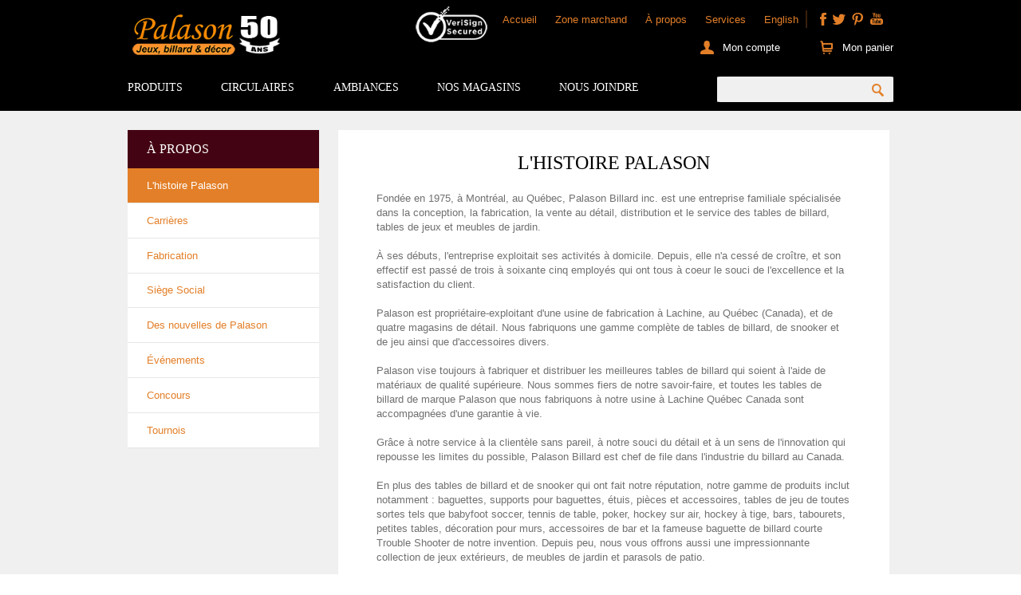

--- FILE ---
content_type: text/html;charset=UTF-8
request_url: https://www.palason.ca/a-propos.html
body_size: 8941
content:

<!DOCTYPE html>
<!--[if lte IE 7]><html class="ie7 ie8 ie9 ie7only" xml:lang="fr" lang="fr" xmlns:fb="http://ogp.me/ns/fb#"><![endif]-->
<!--[if lte IE 8]><html class="ie8 ie9 ie8only" xml:lang="fr" lang="fr" xmlns:fb="http://ogp.me/ns/fb#"><![endif]-->
<!--[if lte IE 9]><html class="ie9 ie9only" xml:lang="fr" lang="fr" xmlns:fb="http://ogp.me/ns/fb#"><![endif]-->
<!--[if !IE]> < -->
<html xml:lang="fr" lang="fr" xmlns:fb="http://ogp.me/ns/fb#"><!-- > <![endif]-->
<head>
  <script type="text/javascript" src="https://api.byscuit.com/data/client/131B4635-2F49-47BF-8E80-68BA3CCCFEFF/script/script.js"></script>

	<!-- Google Tag Manager -->
	<script>(function(w,d,s,l,i){w[l]=w[l]||[];w[l].push({'gtm.start':
	new Date().getTime(),event:'gtm.js'});var f=d.getElementsByTagName(s)[0],
	j=d.createElement(s),dl=l!='dataLayer'?'&l='+l:'';j.defer=true;j.src=
	'//www.googletagmanager.com/gtm.js?id='+i+dl;f.parentNode.insertBefore(j,f);
	})(window,document,'script','dataLayer','GTM-WLXKFD');</script>
	<!-- End Google Tag Manager -->

	<base href="https://www.palason.ca/" />

	
		<title>À propos de Palason: notre histoire</title>
	

  <meta name="referrer" content="no-referrer-when-downgrade">
  <meta http-equiv="Permissions-Policy" content="geolocation=(self 'https://www.palason.ca/')">

	<meta http-equiv="Content-Type" content="text/html; charset=utf-8" />
	<meta http-equiv="Content-Script-Type" content="text/javascript" />
	<meta http-equiv="Content-Style-Type" content="text/css" />
	<meta http-equiv="content-language" content="fr" />
	<meta http-equiv="X-UA-Compatible" content="IE=edge;chrome=1">

	<meta name="robots" content="index,follow" /> 
		<meta name="title" content="À propos de Palason: notre histoire" />
	<meta name="description" content="Palason vend et distribue des tables de billard, jeux babyfoot, ping pong ainsi que meubles de jardin, tabourets de cuisine et accessoires de bar" /> 


	
  <meta name="viewport" content="width=device-width, initial-scale=1.0" />

	<link rel="start" title="Accueil" href="https://www.palason.ca/" />
	<link rel="index" href="main.cfm?l=fr&amp;p=00_888" title="Plan du site" />
	<link rel="copyright" href="main.cfm?l=fr&amp;p=00_999" title="Copyright © 2026 Palason inc. Tous droits réservés." />

	<link rel="shortcut icon" type="images/x-icon" href="https://www.palason.ca/gx/favicon.ico" />

	
	<link rel="apple-touch-icon-precomposed" sizes="114x114" href="gx/apple-touch-icon-114x114-precomposed.png">
	<link rel="apple-touch-icon-precomposed" sizes="72x72" href="gx/apple-touch-icon-72x72-precomposed.png">
	<link rel="apple-touch-icon-precomposed" sizes="57x57" href="gx/apple-touch-icon-57x57-precomposed.png">
	<link rel="apple-touch-icon-precomposed" href="gx/apple-touch-icon-precomposed.png">
	<link rel="apple-touch-icon-precomposed" href="gx/apple-touch-icon.png">

	<link rel="image_src" href="https://www.palason.ca/gx/image-palason.png" />

	
		<link rel="canonical" href="https://www.palason.ca/a-propos.html" />
	

	

	<link rel="stylesheet" type="text/css" href="stylesheet.css?v=3" media="all" title="Normal" />
	<link rel="stylesheet" type="text/css" href="print.css" media="print" title="Normal" />



<script type="text/javascript" src="js/jquery-3.7.1.min.js"></script>

	

	<style>
		.miniConsole{position:fixed;top:50%;right:10px;z-index:9998;background:rgba(0,0,0,0.5);border-radius:4px;padding:4px;text-align:center;font:11px/16px Arial;color:#fff;}
		.miniConsole a{color:#fff;border:1px solid #999;padding:0px 2px;background:#999;margin-bottom:1px;border-radius:2px;display: block;}
		.miniConsole a:hover{color:#01ACF3;}

		table.cfdump_query { background-color: gray !important; color:black !important; }
		table.cfdump_query th.query { background-color: black !important; }
		table.cfdump_query td.query { background-color:#CDCDD1 !important; }
	</style>

</head>

<body>
<noscript><iframe src="//www.googletagmanager.com/ns.html?id=GTM-WLXKFD"
height="0" width="0" style="display:none;visibility:hidden"></iframe></noscript>

<div id="conteneur" class="conteneur">
	
	<header class="entete clearfix" role="banner">
		<div class="layout">
			<button class="btn_menu" id="btn_menu-mobile">&nbsp;</button>
			<div class="entete-droite">
				<ul class="menu-rs-nonMobile">
					<li><a href="https://www.facebook.com/PalasonBilliard" target="_blank" class="i_facebook" title="facebook">&nbsp;</a></li>
					<li><a href="https://www.twitter.com/PalasonBilliard" target="_blank" class="i_twitter" title="twitter">&nbsp;</a></li>
					<li><a href="https://www.pinterest.com/palason/" target="_blank" class="i_pinterest" title="pinterest">&nbsp;</a></li>
					<li><a href="https://www.youtube.com/user/PalasonBilliards" target="_blank" class="i_youtube" title="youtube">&nbsp;</a></li>
				</ul>
				<ul class="menu-secondaire-nonMobile">
					<li><img class="verisignLogo" src="gx/M/verisign_logo.png" alt="Verisign"></li>
					<li><a href="accueil.html">Accueil</a></li>
					
					
						<li><a href="zone-marchand.html">Zone marchand</a></li>
					

					<li><a href="a-propos.html">À propos</a></li>
					<li><a href="services.html">Services</a></li>
					<li>
						
							<a href="en/about.html" lang="en" title="English version">English</a>
						
					</li>
				</ul>
				<div class="boite-panier">
					<ul>
						<li><a href="mon-compte.html" class="lnk_compte">Mon compte</a></li>
						<li><a href="panier.html" class="panier-icone">Mon panier</a></li>
					</ul>
					
				</div> 
			</div> 
			
				<a href="https://www.palason.ca/" title="Spécialiste en tables de billard | Palason" class="logo">
					<span data-picture>
						<span data-src="Gx/M/logo-mobile-palason.png"></span>
						<span data-src="Gx/M/logo-fr-palason_header.png?v=2" data-media="(min-width: 40em)"></span>

						<!--[if (lt IE 9) & (!IEMobile)]>
				            <span data-src="Gx/M/logo-fr-palason.png"></span>
				        <![endif]-->
						<!-- Fallback content for non-JS browsers. Same img src as the initial, unqualified source element. -->
						<noscript><img src="Gx/M/logo-fr-palason.png" alt="Palason | Jeux, billard &amp; décor" /></noscript>
					</span>


				</a>

			

			<div class="both"></div>
			

<ul class="menu-nonMobile">
	<li><a href="categorie/.html" class="premier" id="lnk_produit">
			Produits
		</a>
		<div class="sousMenu-deroulant" id="sousMenu-Produit">
			<ul class="liste-cat">
				
					<li><a href="categorie/33-tables-de-billard-snooker-et-accessoires.html">Tables de Billard, Snooker et Accessoires</a></li>
					
					<li><a href="categorie/35-tabourets-de-cuisine.html">Tabourets de Cuisine</a></li>
					
					<li><a href="categorie/53-meubles-de-bar.html">Meubles de bar</a></li>
					
					<li><a href="categorie/3-tables-de-jeux-soccer-babyfoot-ping-pong-hockey-et-plus.html">Tables de jeux • Soccer babyfoot, ping pong, hockey et plus</a></li>
					
					<li><a href="categorie/40-dards-cibles-flechettes-et-accessoires.html">Dards • Cibles, Fléchettes et accessoires</a></li>
					
					<li><a href="categorie/51-tables-de-ping-pong.html">Tables de ping pong</a></li>
					
					<li><a href="categorie/13-poker-tables-a-cartes-jetons-et-jeux-de-casino.html">Poker • Tables à cartes, Jetons et Jeux de Casino</a></li>
					
					<li><a href="categorie/37-decor-et-idees-cadeaux.html">Décor et Idées Cadeaux</a></li>
					
					<li><a href="categorie/49-meubles-de-jardin.html">Meubles de jardin</a></li>
					
					<li><a href="categorie/54-arcades-jeux-videos-et-machines-a-boules-pinball.html">Arcades jeux vidéos et machines à boules pinball</a></li>
					
					<li><a href="categorie/20-liquidation.html">Liquidation</a></li>
						
				<li>
					<a href="table-de-billard-usagee.html">TABLES DE BILLARD USAGÉES</a>
				</li>
			</ul>
			
			<ul class="liste-catVedette">
				<li><a href="categorie/37-decor-et-idees-cadeaux.html">Décors</a>
					<ul class="liste-sousCatVedette">
					
							<li><a href="categorie/decor-et-idees-cadeaux/37-24-jeux-de-societe.html">Jeux de société</a></li>
					
							<li><a href="categorie/decor-et-idees-cadeaux/37-29-jeux-d-exterieur.html">Jeux d'extérieur</a></li>
					
							<li><a href="categorie/decor-et-idees-cadeaux/37-40-horloges.html">Horloges</a></li>
					
							<li><a href="categorie/decor-et-idees-cadeaux/37-42-machines-jukebox.html">Machines Jukebox</a></li>
					
							<li><a href="categorie/decor-et-idees-cadeaux/37-44-enseignes-de-metal.html">Enseignes de métal</a></li>
					
							<li><a href="categorie/decor-et-idees-cadeaux/37-46-enseignes-neons.html">Enseignes Néons</a></li>
					
							<li><a href="categorie/decor-et-idees-cadeaux/37-47-telephones-retro.html">Téléphones Retro</a></li>
					
							<li><a href="categorie/decor-et-idees-cadeaux/37-48-cadres-et-images.html">Cadres et Images</a></li>
					
							<li><a href="categorie/decor-et-idees-cadeaux/37-143-produits-de-marque.html">Produits de marque</a></li>
					
							<li><a href="categorie/decor-et-idees-cadeaux/37-149-petits-appareils.html">Petits Appareils</a></li>
						
					</ul>	
				</li>
			</ul>
			
			<ul class="liste-catVedette">
				<li><a href="categorie/3-tables-de-jeux-soccer-babyfoot-ping-pong-hockey-et-plus.html">Tables de jeux</a>
					<ul class="liste-sousCatVedette">
					
							<li><a href="categorie/tables-de-jeux-soccer-babyfoot-ping-pong-hockey-et-plus/3-16-hockey-sur-table-a-air-et-jeux-de-hockey-avec-tiges.html">Hockey sur table à air et jeux de hockey avec tiges</a></li>
					
							<li><a href="categorie/tables-de-jeux-soccer-babyfoot-ping-pong-hockey-et-plus/3-17-tables-de-mississippi.html">Tables de Mississippi</a></li>
					
							<li><a href="categorie/tables-de-jeux-soccer-babyfoot-ping-pong-hockey-et-plus/3-20-tables-de-shuffleboard.html">Tables de Shuffleboard</a></li>
					
							<li><a href="categorie/tables-de-jeux-soccer-babyfoot-ping-pong-hockey-et-plus/3-21-tables-babyfoot-soccer.html">Tables babyfoot soccer</a></li>
					
							<li><a href="categorie/tables-de-jeux-soccer-babyfoot-ping-pong-hockey-et-plus/3-22-tables-de-bumper-pool.html">Tables de bumper pool</a></li>
					
							<li><a href="categorie/tables-de-jeux-soccer-babyfoot-ping-pong-hockey-et-plus/3-23-tennis-de-table.html">Tennis de table</a></li>
					
							<li><a href="categorie/tables-de-jeux-soccer-babyfoot-ping-pong-hockey-et-plus/3-123-table-de-jeu-cool-curling-et-autres.html">Table de jeu Cool Curling et autres</a></li>
					
							<li><a href="categorie/tables-de-jeux-soccer-babyfoot-ping-pong-hockey-et-plus/3-142-table-a-cartes.html">Table à cartes</a></li>
					
							<li><a href="categorie/tables-de-jeux-soccer-babyfoot-ping-pong-hockey-et-plus/3-152-biere-pong.html">Bière pong</a></li>
					
							<li><a href="categorie/tables-de-jeux-soccer-babyfoot-ping-pong-hockey-et-plus/3-168-tables-et-jeux-pour-enfants.html">Tables et jeux pour enfants</a></li>
					
							<li><a href="categorie/tables-de-jeux-soccer-babyfoot-ping-pong-hockey-et-plus/3-180-jeux-de-pratique-pour-golf.html">Jeux de pratique pour Golf</a></li>
					
							<li><a href="categorie/tables-de-jeux-soccer-babyfoot-ping-pong-hockey-et-plus/3-191-tables-de-jeux-et-arcades-pour-utilisation-institutionnelle.html">Tables de jeux et arcades pour utilisation institutionnelle</a></li>
						
					</ul>	
				</li>
			</ul>
			
          <a href="https://www.palason.ca/produit/machines-jukebox/jukebox-crosley-version-bluetooth.html?SECID=0&CATID=0&SCATID=0&PID=8821" class="menu-promotion">
            <img src="DATA/PROMOTIONMENU/1~v~jukebox-crosley-bluetooth.jpg?20200730170245" alt="Jukebox Crosley Bluetooth" />
          </a>
        	
			<button class="btn-fermer" id="btn-fermer">X</button>		
		</div>
	</li>
	<li><a href="circulaires.html">Circulaires</a></li>
	<li><a href="ambiances.html">Ambiances</a></li>
	<li>
		<a href="magasins.html">
			Nos magasins
		</a>
	</li>
	<li><a href="contact.html">Nous joindre</a></li>
</ul> 

<nav class="menuMobile" id="menuMobile">
	<ul class="menu">
		<li>
			<a href="javascript:;" class="menu-item">Produits</a>
			<ul class="sousMenu">
				
					<li><a href="categorie/33-tables-de-billard-snooker-et-accessoires.html">Tables de Billard, Snooker et Accessoires</a></li>
				
					<li><a href="categorie/35-tabourets-de-cuisine.html">Tabourets de Cuisine</a></li>
				
					<li><a href="categorie/53-meubles-de-bar.html">Meubles de bar</a></li>
				
					<li><a href="categorie/3-tables-de-jeux-soccer-babyfoot-ping-pong-hockey-et-plus.html">Tables de jeux • Soccer babyfoot, ping pong, hockey et plus</a></li>
				
					<li><a href="categorie/40-dards-cibles-flechettes-et-accessoires.html">Dards • Cibles, Fléchettes et accessoires</a></li>
				
					<li><a href="categorie/51-tables-de-ping-pong.html">Tables de ping pong</a></li>
				
					<li><a href="categorie/13-poker-tables-a-cartes-jetons-et-jeux-de-casino.html">Poker • Tables à cartes, Jetons et Jeux de Casino</a></li>
				
					<li><a href="categorie/37-decor-et-idees-cadeaux.html">Décor et Idées Cadeaux</a></li>
				
					<li><a href="categorie/49-meubles-de-jardin.html">Meubles de jardin</a></li>
				
					<li><a href="categorie/54-arcades-jeux-videos-et-machines-a-boules-pinball.html">Arcades jeux vidéos et machines à boules pinball</a></li>
				
					<li><a href="categorie/20-liquidation.html">Liquidation</a></li>
				
			</ul>
		</li>
		<li><a href="circulaires.html">Circulaires</a></li>
		<li><a href="ambiances.html">Ambiances</a></li>
		<li><a href="magasins.html">Nos magasins</a></li>
		<li><a href="javascript:;" class="menu-item">Services</a>
			<ul class="sousMenu">
				
					<li><a href="services.html">Service de table de billard et accessoires</a></li>
				
					<li><a href="formulaire-demande.html">Demande de service de table de billard</a></li>
				
					<li><a href="livraison.html">Service de livraison</a></li>
				
					<li><a href="termes-de-ventes.html">Termes de ventes</a></li>
				
					<li><a href="magasiner-en-ligne.html">Restauration de table de billard antique - Réparations de tables billard après sinistres <br> <br> Récupération de tables de billard désuet pour pièces et recyclage de matériaux</a></li>
				
					<li><a href="salle-de-jeux.html">Planificateur de salle de jeux</a></li>
				
			</ul>
		</li>
		<li><a href="javascript:;" class="menu-item">Apprentissage</a>
			<ul class="sousMenu">
				
					<li><a href="reglements-billard.html">Règlements</a></li>
				
					<li><a href="cours-de-billard.html">Cours</a></li>
				
					<li><a href="editorial.html">Blog aux idées pratiques d'aménagement de meubles extérieures et salle de jeu</a></li>
				
					<li><a href="didacticiel.html">Didacticiel et Instructions</a></li>
				
					<li><a href="faq.html">QFD - Questions fréquemment demandées</a></li>
				
					<li><a href="glossaire.html">Glossaire</a></li>
				
			</ul>
		</li>
		<li><a href="contact.html">Nous joindre</a></li>
	</ul>

	<form action="categorie/tables-de-jeux-soccer-babyfoot-ping-pong-hockey-et-plus/.html" method="post" class="form-recherche">
    <input type="hidden" name="CSRFtoken" value="BB59B7EB8A61664D2D2716B302B4479539C19D69">

		<input type="text" name="tbx_recherche" class="champ-recherche" required="required" aria-required="true" value="" />
		<input type="submit" name="btn_recherche" class="btn_recherche" value="" />
	</form>

	<ul class="menu-secondaire">
		
			<li><a href="zone-marchand.html">Zone marchand</a></li>
		
		<li><a href="javascript:;" class="menuSec-item">À propos</a>
			<ul class="sousMenu">
				
					<li><a href="a-propos.html">L'histoire Palason</a></li>
				
					<li><a href="carriere.html">Carrières</a></li>
				
					<li><a href="fabrication.html">Fabrication</a></li>
				
					<li><a href="information-corporative.html">Siège Social</a></li>
				
					<li><a href="nouvelles.html">Des nouvelles de Palason</a></li>
				
					<li><a href="evenements.html">Événements</a></li>
				
					<li><a href="concours.html">Concours</a></li>
				
					<li><a href="tournois.html">Tournois</a></li>
				
			</ul>
		</li>
		<li><a href="en/about.html" lang="en" title="English version">English</a></li>
	</ul>

	<ul class="menu-rs">
		<li><a href="https://www.facebook.com" target="_blank" class="i_facebook">&nbsp;</a></li>
		<li><a href="https://www.twitter.com" target="_blank" class="i_twitter">&nbsp;</a></li>
		<li><a href="https://www.pinterest.com" target="_blank" class="i_pinterest">&nbsp;</a></li>
		<li><a href="https://www.youtube.com" target="_blank" class="i_youtube">&nbsp;</a></li>
	</ul>
</nav>

			<form action="categorie/tables-de-jeux-soccer-babyfoot-ping-pong-hockey-et-plus/.html" method="get" class="form-recherche" id="form-recherche">
        <input type="hidden" name="CSRFtoken" value="BB59B7EB8A61664D2D2716B302B4479539C19D69">

				<input type="text" name="recherche" id="recherche" class="champ-recherche" required="required" aria-required="true" value="" />
				<input type="hidden" name="Page" value="1">
				<input type="submit" name="btn_recherche" id="btn_recherche" class="btn_recherche" value="" />
			</form>
			<div class="both"></div>
		</div> 
	</header>

	
	<main role="main" class="main">
		

<section class="page pageTexte" role="region">
	<div class="layout">
		

<nav class="boite-menuInterne">
	<h2 class="titre-menuInterne">À propos</h2>
	<ul class="menuInterne">
		
			<li class="item-menuInterne"><a href="a-propos.html" class="actif">L'histoire Palason</a></li>
		
			<li class="item-menuInterne"><a href="carriere.html">Carrières</a></li>
		
			<li class="item-menuInterne"><a href="fabrication.html">Fabrication</a></li>
		
			<li class="item-menuInterne"><a href="information-corporative.html">Siège Social</a></li>
		
			<li class="item-menuInterne"><a href="nouvelles.html">Des nouvelles de Palason</a></li>
		
			<li class="item-menuInterne"><a href="evenements.html">Événements</a></li>
		
			<li class="item-menuInterne"><a href="concours.html">Concours</a></li>
		
			<li class="item-menuInterne"><a href="tournois.html">Tournois</a></li>
			
	</ul>
</nav>
<div class="boite1 incTinyMce">
	
<h1 class="aPropos">L'histoire Palason</h1>
<p>Fondée en 1975, à Montréal, au Québec, Palason Billard inc. est une entreprise familiale spécialisée dans la conception, la fabrication, la vente au détail, distribution et le service des tables de billard, tables de jeux et meubles de jardin.   <br />
<br />
À ses débuts, l'entreprise exploitait ses activités à domicile. Depuis, elle n'a cessé de croître, et son effectif est passé de trois à soixante cinq employés qui ont tous à coeur le souci de l'excellence et la satisfaction du client.<br />
<br />
Palason est propriétaire-exploitant d'une usine de fabrication à Lachine, au Québec (Canada), et de quatre magasins de détail. Nous fabriquons une gamme complète de tables de billard, de snooker et de jeu ainsi que d'accessoires divers.<br />
<br />
Palason vise toujours à fabriquer et distribuer les meilleures tables de billard qui soient à l'aide de matériaux de qualité supérieure. Nous sommes fiers de notre savoir-faire, et toutes les tables de billard de marque Palason que nous fabriquons à notre usine à Lachine Québec Canada sont accompagnées d'une garantie à vie.<br />
<br />
Grâce à notre service à la clientèle sans pareil, à notre souci du détail et à un sens de l'innovation qui repousse les limites du possible, Palason Billard est chef de file dans l'industrie du billard au Canada.<br />
<br />
En plus des tables de billard et de snooker qui ont fait notre réputation, notre gamme de produits inclut notamment : baguettes, supports pour baguettes, étuis, pièces et accessoires, tables de jeu de toutes sortes tels que babyfoot soccer, tennis de table, poker, hockey sur air, hockey à tige, bars, tabourets, petites tables, décoration pour murs, accessoires de bar et la fameuse baguette de billard courte Trouble Shooter de notre invention. Depuis peu, nous vous offrons aussi une impressionnante collection de jeux extérieurs, de  meubles de jardin et parasols de patio.<br />
 <br />
Nous avons tout pour votre salle de jeu. Que vous soyez à la recherche du cadeau idéal ou que vous souhaitiez faire l'acquisition d'une table de jeu, ou encore décorer votre salle de jeu, nous avons tout pour vous inspirer et rendre votre expérience de magasinage amusante et agréable. De plus, notre personnel de vente bien informé se fera un plaisir de vous aider dans vos choix.<br />
<br />
Nous vous remercions d'avoir visité notre site et espérons que vous vous arrêterez à l'un de nos magasins pour constater par vous-même ce qui rend les tables Palason si uniques.  <br />
<br />
Vous pouvez maintenant magasiner en ligne pour combler tous vos besoins de salle de jeu.  <br></p> 

	<div class="both"></div>
</div> 
	
		<div class="both"></div>
	</div>	
</section>
	</main>







	
	<div class="piedPage_conteneur">
		<footer class="piedPage" role="contentinfo">

			<ul class="menuBas">
				<li><a href="circulaires.html">Circulaires</a></li>
				<li><a href="ambiances.html">Ambiances</a></li>
				<li><a href="services.html">Services</a></li>
				<li><a href="magasins.html">Nos magasins</a></li>
				<li><a href="contact.html">Nous joindre</a></li>
				<li><a href="reglements-billard.html">Apprentissage</a></li>
				<li><a href="a-propos.html" class="actif">À propos</a></li>
				<li><a href="zone-marchand.html">Zone marchand</a></li>
				<li><a href="confidentialite.html">Confidentialité</a></li>
				<li><a href="en/about.html" lang="en" title="English version">English</a></li>
			</ul>
			<ul class="menuBas">
				<li><a>Produits</a>
					<ul class="sousMenuBas">
						
							<li><a href="categorie/33-tables-de-billard-snooker-et-accessoires.html">Tables de Billard, Snooker et Accessoires</a></li>
						
							<li><a href="categorie/35-tabourets-de-cuisine.html">Tabourets de Cuisine</a></li>
						
							<li><a href="categorie/53-meubles-de-bar.html">Meubles de bar</a></li>
						
							<li><a href="categorie/3-tables-de-jeux-soccer-babyfoot-ping-pong-hockey-et-plus.html">Tables de jeux • Soccer babyfoot, ping pong, hockey et plus</a></li>
						
							<li><a href="categorie/40-dards-cibles-flechettes-et-accessoires.html">Dards • Cibles, Fléchettes et accessoires</a></li>
						
							<li><a href="categorie/51-tables-de-ping-pong.html">Tables de ping pong</a></li>
						
							<li><a href="categorie/13-poker-tables-a-cartes-jetons-et-jeux-de-casino.html">Poker • Tables à cartes, Jetons et Jeux de Casino</a></li>
						
							<li><a href="categorie/37-decor-et-idees-cadeaux.html">Décor et Idées Cadeaux</a></li>
						
							<li><a href="categorie/49-meubles-de-jardin.html">Meubles de jardin</a></li>
						
							<li><a href="categorie/54-arcades-jeux-videos-et-machines-a-boules-pinball.html">Arcades jeux vidéos et machines à boules pinball</a></li>
						
							<li><a href="categorie/20-liquidation.html">Liquidation</a></li>
						
					</ul>
				</li>
			</ul>
			<ul class="liste-adresse">
				<li class="address-contact" itemscope itemtype="http://schema.org/ContactPoint">
					<strong class="adresse-nom" itemprop="name">PALASON VAUDREUIL</strong><br />
					<div itemscope itemtype="http://schema.org/PostalAddress">
						<span itemprop="addressLocality">300 avenue St-Charles</span>,<br />
						<span itemprop="addressRegion">Vaudreuil, Québec</span>
						<span class="adresse-cp" itemprop="postalCode">J7V 2L9</span><br />
					</div>
					<span itemprop="telephone">T:(450) 218-9399</span>
				</li>
				<li class="address-contact" itemscope itemtype="http://schema.org/ContactPoint">
					<strong class="adresse-nom" itemprop="name">PALASON ST-HUBERT</strong><br />
					<div itemscope itemtype="http://schema.org/PostalAddress">
						<span itemprop="addressLocality">3879 boul. Taschereau</span>,<br />
						<span itemprop="addressRegion">Saint-Hubert, Québec</span>
						<span class="adresse-cp" itemprop="postalCode">J4T 2G5</span><br />
					</div>
					<span itemprop="telephone">Tel. 450-926-9925</span>
				</li>
				<li class="address-contact" itemscope itemtype="http://schema.org/ContactPoint">
					<strong class="adresse-nom" itemprop="name">PALASON OTTAWA</strong><br />
					<div itemscope itemtype="http://schema.org/PostalAddress">
						<span itemprop="addressLocality">2000 Thurston Dr. - Unité 19</span>,<br />
						<span itemprop="addressRegion">Ottawa, Ontario</span>
						<span class="adresse-cp" itemprop="postalCode">K1G 4K7</span><br />
					</div>
					<span itemprop="telephone">Tel. 613-247-3349</span>
				</li>
				<li class="address-contact dernier" itemscope itemtype="http://schema.org/ContactPoint">
					<strong class="adresse-nom" itemprop="name">PALASON LAVAL</strong><br />
					<div itemscope itemtype="http://schema.org/PostalAddress">
						<span itemprop="addressLocality">3457 boul. Industriel</span>,<br />
						<span itemprop="addressRegion">Laval, Québec</span>
						<span class="adresse-cp" itemprop="postalCode">H7L 4S3</span><br />
					</div>
					<span itemprop="telephone">Tel. 450-668-6000 </span>
				</li>

			</ul>

			<div class="boiteInfolettre">
				
					<iframe id="newsform" class="infolettreIframe" src="https://app.imgmail.ca/clients/13449/subscribe-forms/6DD5CEB6-F5EB-4E83-85A4-FF6262C70813" height="100%" width="100%" frameborder="0" marginheight="0" marginwidth="0" scrolling="no"></iframe>
				<div style="display:none">
    <div id="imgmailPopup">
        
            <iframe id="newsform" class="infolettreIframe" src="https://app.imgmail.ca/clients/13449/subscribe-forms/6DD5CEB6-F5EB-4E83-85A4-FF6262C70813" height="100%" width="100%" frameborder="0" marginheight="0" marginwidth="0" scrolling="no"></iframe>
        
    </div>
</div>

<script>
    function getCookie(cname) {
        var name = cname + "=";
        var ca = document.cookie.split(';');
        for(var i = 0; i < ca.length; i++) {
            var c = ca[i];
            while (c.charAt(0) == ' ') {
                c = c.substring(1);
            }
            if (c.indexOf(name) == 0) {
                return c.substring(name.length, c.length);
            }
        }
        return "";
    }

    $(document).ready(function() {

        
        

    });
</script>
			</div>

			<div class="both"></div>
			<hr class="pied-sep" />
			<span class="copyrights">
				<a href="confidentialite.html">
					&copy; 2026
					<b>Palason inc.</b>
					Tous droits réservés.
				</a>
				<span class="signature">Conception web&nbsp;<a href="https://www.vortexsolution.com"  target="_blank" rel="noopener" title="Vortex Solution">par Vortex Solution</a>.</span>
				- <a href="plan-du-site.html" class="lnk_plan">Plan du site</a>
				- <a href="https://www.addtoany.com/share_save" class="a2a_dd">Partager +</a>
        - <a class="noPrint" data-cc="c-settings" href="">Gérer mes fichiers témoins</a>
			</span>
			<ul class="menu-rs-nonMobile">
				<li><a href="https://www.facebook.com/PalasonBilliard" target="_blank" class="i_facebook" title="facebook">&nbsp;</a></li>
				<li><a href="https://www.twitter.com/PalasonBilliard" target="_blank" class="i_twitter" title="twitter">&nbsp;</a></li>
				<li><a href="https://www.pinterest.com/palason/" target="_blank" class="i_pinterest" title="pinterest">&nbsp;</a></li>
				<li><a href="https://www.youtube.com/user/PalasonBilliards" target="_blank" class="i_youtube" title="youtube">&nbsp;</a></li>
			</ul>



		</footer>
	</div> 
</div>




<!--[if LTE IE 8]>
	
	<script defer src="http://html5shiv.googlecode.com/svn/trunk/html5.js"></script>
	
	<script defer type="text/javascript" src="js/respond.src.js"></script>
	
	<script defer type="text/javascript" src="js/selectivizr-min.js"></script>

	
	<link rel="stylesheet" type="text/css" href="ie8.css" media="screen" title="Normal" />
<![endif]-->






<script defer type="text/javascript" src="js/jQuery/jquery.placeholder.min.js"></script>


<script defer type="text/javascript" src="js/picturefill.js"></script>

<script defer type="text/javascript" src="js/matchmedia.js"></script>





<script defer type="text/javascript" src="lib/fancybox/source/jquery.fancybox.pack.js?v=2.1.7"></script>
<script type="text/javascript">

//Charger la Stylesheet de fancybox de facon asyncrone
var resource = document.createElement('link');
resource.setAttribute("rel", "stylesheet");
resource.setAttribute("href","lib/fancybox/source/jquery.fancybox.css?v=2.1.7");
resource.setAttribute("type","text/css");
var head = document.getElementsByTagName('head')[0];
head.appendChild(resource);


	console.log('Page: '+ 500);
	/* DÉTECTION DE IE */
	var Explorer = false;
	if ((/MSIE (\d+\.\d+);/.test(navigator.userAgent) || !!navigator.userAgent.match(/Trident\/7\./)) && ! navigator.userAgent.match(/IEMobile/i)) {
		Explorer = true;
		$("body").addClass('explorer');
	}
	/* DÉTECTION DU IPAD */
	if (navigator.userAgent.indexOf('iPad') != -1) {
		$("body").addClass('iPad');
	}

	$(document).ready(function(){
		/* placeholder html5 */
		$('input').placeholder();


		$(".photoBox").fancybox({'titleShow' 		: 'true'});

		$(".videoBox").fancybox({
			maxWidth	: 800,
			maxHeight	: 600,
			fitToView	: false,
			width		: '80%',
			height		: '80%',
			autoSize	: false,
			closeClick	: false,
			openEffect	: 'none',
			closeEffect	: 'none'
		});

		/* MENU MOBILE */
		$("#btn_menu-mobile").click(function() {
			if($("#conteneur").hasClass('menu-ouvert')){
				$("#menuMobile").animate({left: "-80%"}, 500, function(){
					$("#boite_menu-mobile").html("");
				});
				$("#conteneur").removeClass('menu-ouvert');
				$("body").css("overflow","auto");
			} else {
				$("body").css("overflow","hidden");
				$("#boite_menu-mobile").load("inc/contenu/menu-mobile.cfm?l=fr", function(){
					$("#menuMobile").animate({left: 0}, 280);

					$MenuHeight = $("#menuMobile").height();
					$ContenuHeight = $("#conteneur").height();
					if($MenuHeight < $ContenuHeight) { $("#menuMobile").height($ContenuHeight); }
				});
				$("#conteneur").addClass('menu-ouvert');
			}
		});
		$("#menuMobile .menu-item, #menuMobile .menuSec-item").on("click", function() {
			$(this).next('.sousMenu').slideToggle(400);
		});

		/* MENU NON MOBILE */
		$("#lnk_produit").click(function(){
			if($("#sousMenu-Produit").is(":hidden")){
				$("#sousMenu-Produit").slideDown(400);
				$("#conteneur").append($('<div class="menuDeroulant-bg"></div>').fadeIn(500));
				$(this).append('<span class="menu-fleche"></span>')
			} else {
				$("#sousMenu-Produit").slideUp(300);
				$(".menuDeroulant-bg").remove();
				$(".menu-fleche").remove();
			}
			return false;
		});
		$("#btn-fermer").click(function(event) {
			$("#sousMenu-Produit").slideUp(300);
			$(".menuDeroulant-bg").remove();
			$(".menu-fleche").remove();
		});


	    $('.label_check, .label_radio').click(function(){
	        setupLabel();
	    });
	    setupLabel();

	    /* ACCUEIL */
	    

	    /* BOITE PRODUIT // LISTING */
	    $(".boiteProduit").mouseenter(function(event) {
	    	$(this).find(".produit-over").addClass('visible');
	    }).mouseleave(function(event) {
	    	$(this).find(".produit-over").removeClass('visible');
	    }).click(function(event) {
	    	location = $(this).find("a").attr("href");
	    });


	    /* PRODUIT */
	    

	    /* DÉTAIL DE PRODUIT */
	    

	    /* PAGE NOS MAGASINS */
	    


	});


	/* PERSONALISATION DES CHECKBOX */
	function setupLabel() {
	    if ($('.label_check input').length) {

	        $('.label_check').each(function(){
	            $(this).removeClass('c_on');
	        });
	        $('.label_check input:checked').each(function(){
	            $(this).parent('label').addClass('c_on');
	        });
	    };
	    if ($('.label_radio input').length) {
	        $('.label_radio').each(function(){
	            $(this).removeClass('r_on');
	        });
	        $('.label_radio input:checked').each(function(){
	            $(this).parent('label').addClass('r_on');
	        });
	    };
	};

	/* POPUP */
	function popOpen(theURL, Name, popW, popH, scrollBar, resize, c) {
		if (c=="1"){
			posx=(screen.availWidth-w)/2;
		  	posy=(screen.availHeight-h)/2;
			winProp = 'width='+popW+',height='+popH+',scrollbars='+scrollBar+',resizable='+resize+',screenX='+posx+',left='+posx+',screenY='+posy+',top='+posy+',menubar=0';
		}else{
			winProp = 'width='+popW+',height='+popH+',scrollbars='+scrollBar+',resizable='+resize+',screenX=0,left=0,screenY=0,top=0,menubar=0';
		}
		Win = window.open(theURL, Name, winProp)
		if (parseInt(navigator.appVersion) >= 4) { Win.window.focus(); }
	}

</script>




<script>
	var p = '500';
	var l = 'fr';
	var ForceMDPCompteClient = '3';
	var ForceMDPMax = '4';
</script>

<script defer src="js/jQuery/inputmask.min.js"></script>




<script src="js/main.js"></script>




<script defer >
	/* ========================================================== */
	/* - - - - Centrer le texte dans la banniere (page 1) - - - - */
	/* ========================================================== */
	// (ConteneurAmbiance moins hauteur des titres h2 et h3 ) divisé par 2 donne le padding-top de l'article.ambiance
	var paddingTop = ($('.conteneurAmbiance').height() - $('.titre-ambiance').height() - $('.sTitre-ambiance').height()) /2 ;
	$('.ambiance').css('padding-top', paddingTop+10);


</script>




<script defer src="https://static.cloudflareinsights.com/beacon.min.js/vcd15cbe7772f49c399c6a5babf22c1241717689176015" integrity="sha512-ZpsOmlRQV6y907TI0dKBHq9Md29nnaEIPlkf84rnaERnq6zvWvPUqr2ft8M1aS28oN72PdrCzSjY4U6VaAw1EQ==" data-cf-beacon='{"version":"2024.11.0","token":"28ecd9f856434783be33cdb341c6a18a","r":1,"server_timing":{"name":{"cfCacheStatus":true,"cfEdge":true,"cfExtPri":true,"cfL4":true,"cfOrigin":true,"cfSpeedBrain":true},"location_startswith":null}}' crossorigin="anonymous"></script>
</body>
</html>


--- FILE ---
content_type: text/css
request_url: https://www.palason.ca/stylesheet.css?v=3
body_size: 20486
content:

/****************************************************************************************/
/******************* SITE RESPONSIVE - MOBILE FIRST *************************************/
/*********************************************************** Benoit L. - 29/01/14 ******

/* R�INITIALISATION DES �L�MENTS*/
html,
body,
div,
span,
applet,
object,
iframe,
h1,
h2,
h3,
h4,
h5,
h6,
p,
blockquote,
pre,
a,
abbr,
acronym,
address,
big,
cite,
code,
del,
dfn,
em,
img,
ins,
kbd,
q,
s,
samp,
small,
strike,
strong,
sub,
sup,
tt,
var,
b,
u,
i,
center,
dl,
dt,
dd,
ol,
ul,
li,
fieldset,
form,
label,
legend,
table,
caption,
tbody,
tfoot,
thead,
tr,
th,
td,
article,
aside,
canvas,
details,
embed,
figure,
figcaption,
footer,
header,
hgroup,
menu,
nav,
output,
ruby,
section,
summary,
time,
mark,
audio,
video {
    margin: 0;
    padding: 0;
    border: 0;
    font-size: 100%;
    font: inherit;
    vertical-align: baseline
}

article,
aside,
details,
figcaption,
figure,
footer,
header,
hgroup,
main,
menu,
nav,
section {
    display: block
}

ol,
ul {
    list-style: none
}

blockquote,
q {
    quotes: none
}

blockquote:before,
blockquote:after,
q:before,
q:after {
    content: '';
    content: none
}

strong,
b {
    font-weight: 700
}

table {
    border-collapse: collapse;
    border-spacing: 0
}

input,
select,
textarea,
button {
    -moz-appearance: none;
    -webkit-appearance: none;
    -webkit-border-radius: 0;
    -moz-border-radius: 0;
    border-radius: 0
}

* {
    -webkit-box-sizing: border-box;
    -moz-box-sizing: border-box;
    box-sizing: border-box
}

img {
    max-width: 100%;
    max-height: 100%
}

body {
    background: #FFF;
    color: #707070;
    font-size: 75%;
    line-height: 1.4;
    font-family: Arial, Helvetica, sans-serif;
    text-align: left
}

@font-face {
    font-family: 'robotoregular';
    src: url(inc/font/Roboto-Regular-webfont.eot);
    src: url(inc/font/Roboto-Regular-webfont.eot?#iefix) format("embedded-opentype"), url(inc/font/Roboto-Regular-webfont.woff) format("woff"), url(inc/font/Roboto-Regular-webfont.ttf) format("truetype"), url(inc/font/Roboto-Regular-webfont.svg#robotoregular) format("svg");
    font-weight: 400;
    font-style: normal
}

@font-face {
    font-family: 'robotobold';
    src: url(inc/font/Roboto-Bold-webfont.eot);
    src: url(inc/font/Roboto-Bold-webfont.eot?#iefix) format("embedded-opentype"), url(inc/font/Roboto-Bold-webfont.woff) format("woff"), url(inc/font/Roboto-Bold-webfont.ttf) format("truetype"), url(inc/font/Roboto-Bold-webfont.svg#robotobold) format("svg");
    font-weight: 400;
    font-style: normal
}

a,
a:link,
a:visited,
a:active {
    color: #e37f28;
    text-decoration: none
}

a:hover,
a:focus {
    text-decoration: underline
}

h1 {
    color: #000;
    font: normal 1.5em/1 robotobold;
    margin: 0 auto 1em;
    text-transform: uppercase;
    width: 90%
}

h1.aPropos {
    text-align: center
}

h1 a,
h1 a:link,
h1 a:visited {
    color: #000;
    text-decoration: none
}

h2 {
    color: #e37f28;
    font: normal 1.5em/1 robotobold;
    margin-bottom: 1em;
    text-transform: uppercase
}

h2 a,
h2 a:link,
h2 a:visited {
    text-decoration: none
}

h3 {
    color: #000;
    font: normal 1em/1 robotobold;
    margin-bottom: 1em;
    text-transform: uppercase
}

h3 a,
h3 a:link,
h3 a:visited {
    color: #000;
    text-decoration: none
}

h4 {
    color: #e37f28;
    font: normal 1em/1 robotobold;
    margin-bottom: 1em;
    text-transform: uppercase
}

h4 a,
h4 a:link,
h4 a:visited {
    text-decoration: none
}

blockquote,
q {
    quotes: none;
    margin: 1em 0
}

blockquote:before,
blockquote:after,
q:before,
q:after {
    content: '';
    content: none
}

blockquote,
q,
cite {
    font-style: italic
}

blockquote {
    padding-left: 1.625em;
    border-left: 3px solid #ccc
}

blockquote > p {
    padding: 0
}

sub,
sup {
    font-size: 75%;
    line-height: 0;
    position: relative;
    vertical-align: baseline
}

sup {
    top: -.5em
}

sub {
    bottom: -.25em
}

hr {
    margin: 1em 0;
    height: 0;
    border: none;
    border-top: .1em solid #404040
}

.incTinyMce p {
    font: normal 1em/1.4 Arial;
    margin-bottom: 1.5em;
    -webkit-hyphens: auto;
    -epub-hyphens: auto;
    -moz-hyphens: auto;
    -ms-hyphens: auto;
    hyphens: auto
}

.incTinyMce ul,
.incTinyMce ol {
    margin-bottom: 1.5em
}

.incTinyMce ul li,
.incTinyMce ol ul li {
    color: #440312;
    font: normal 1em/1.7 Arial;
    list-style: disc;
    margin-left: 2.6em
}

.incTinyMce ul ul li {
    list-style: circle
}

.incTinyMce ol li,
.incTinyMce ul ol li {
    list-style: decimal
}

.incTinyMce ol ol li {
    list-style: lower-alpha
}

.incTinyMce .texte-intro {
    color: #000;
    font: bold .9375em/1.4 Arial;
    margin-bottom: 1.5em
}

.textePetit {
    font-size: .75em
}

.both,
.clearBoth {
    clear: both
}

.clearfix:after {
    visibility: hidden;
    display: block;
    font-size: 0;
    content: '.';
    clear: both;
    height: 0
}

* html .clearfix {
    zoom: 1
}

:first-child+html .clearfix {
    zoom: 1
}

label {
    color: #414042;
    display: block;
    font-size: .8125em;
    margin-bottom: .5em
}

.lbl_erreur {
    color: #c00
}

input.erreur,
textarea.erreur {
    border: .1em solid #c00
}

.champTexte,
.listeDeroulante,
.boiteTexte {
    background: #f0f0f0;
    border: none;
    color: #636466;
    font: normal .8125em Arial;
    margin: 0 0 1.2em;
    padding: .65em;
    width: 100%
}

.champTexte:focus,
.listeDeroulante:focus,
.boiteTexte:focus {
    outline: #e37f28 solid .1em
}

.champTexte,
.boiteTexte {
    box-shadow: inset .1em .1em .2em rgba(0, 0, 0, 0.2)
}

.champTexte.disabled{
    background: #fafafa;
    color: #AAA;
}

.listeDeroulante {
    background: #f0f0f0 url(gx/M/select-fleche.png) no-repeat 95% 50%;
    padding-right: 3em;
    text-transform: uppercase
}

.boiteTexte {
    height: 9em;
    resize: none
}

.label_check {
    background: url(gx/M/checkbox.png) no-repeat;
    display: inline-block;
    height: 1.65em;
    line-height: 1.65em;
    margin: 0;
    padding: 0 0 0 2.5em;
    position: relative
}

.label_check.c_on {
    background-position: 0 -40px
}

.label_check input {
    position: absolute;
    left: -1000px
}

.champCache {
    display: none;
    visibility: hidden
}

.avertissement,
p.erreur,
.succes {
    clear: both;
    margin: 1em auto;
    padding: .7em 5%;
    text-align: center
}

p.erreurService{
    padding: 0;
    margin: 0;
}
.avertissement {
    background-color: #FFE9A8;
    border: .1em #DBA400 solid;
    color: #DBA400
}

.erreur, .messageErreur {
    background-color: #FDD;
    border: .1em #C00 solid;
    color: #C00;
}


.inputErreur{
    border: .1em #C00 solid;
}

.erreur .messageErreur{ border: 0; padding: 6px 10px;}

.erreurForm{ padding: 6px 10px; }

.conteneurMessage .messageErreur, .conteneurMessage .messageSucces{
    margin: 1em auto;
    padding: 6px 10px;
    text-align: center;
}

.succes, .messageSucces {
    background-color: #DFF2BF;
    border: .1em #4F8A10 solid;
    color: #4F8A10
}

.champErreur{
    color: #C00;
}

.blocMessage div{
    padding: 6px 10px;
    margin-bottom: 20px;
}

.styleCheckbox.multiLigne .label_check input{ float: left; }

.btBas{
    padding: 10px 0;
    text-align: center;
}

.btBas .bouton{ margin-bottom: 10px; }

@media only screen and (min-width: 630px) {
    .btBas{
        display: flex;
        justify-content: space-between;
        padding: 10px 0 0;
    }
}

#capsLock { display: none;}
#capsLock .messageErreur { padding: 6px 10px; margin-bottom: 20px;}
#capsLock.visible { display: block;}

.form-recherche {
    background: #f0f0f0;
    border-radius: 2%;
    height: 3.125em;
    margin: 0 8%;
    width: 84%
}

.form-recherche .champ-recherche {
    background: transparent;
    border: none;
    color: #000;
    font: normal 1em Arial;
    height: 3.125em;
    padding: .9em 5%;
    width: 80%
}

.form-recherche .champ-recherche:focus {
    outline: none
}

.form-recherche .btn_recherche {
    background: url(gx/M/i_loupeOrange.png) no-repeat;
    background-size: auto 100%;
    -webkit-background-size: auto 100%;
    border: none;
    float: right;
    height: 1.5em;
    margin: .7em 5% 0 0;
    width: 1.5em
}

.mortaise {
    float: left;
    margin: 0 5% 1em 0
}

.entete {
    background: #000
}

.logo {
    display: block;
    margin: 0 auto;
    padding: 1em 0;
    width: 39%
}

.btn_menu {
    background: url(gx/M/btn_menu.png) no-repeat;
    background-size: 100% auto;
    border: none;
    float: left;
    height: 2.1em;
    margin: 2.3em 0 0 6%;
    max-width: 48px;
    width: 7.5%
}

.btn_menu:hover,
.btn_menu:focus,
.btn_menu:active {
    outline: none
}

.boite-panier {
    float: right;
    margin: 2em 5% 0 0;
    min-width: 5em;
    width: 18%
}

.lnk_compte,
.lnk_compte:link,
.lnk_compte:visited,
.lnk_compte:hover,
.lnk_compte:active,
.lnk_compte:focus {
    background: url(gx/M/i_membre.png) no-repeat;
    background-size: 100% auto;
    color: #000;
    display: block;
    float: left;
    height: 2.2em;
    margin-right: 7%;
    max-width: 24px;
    overflow: hidden;
    text-decoration: none;
    text-indent: -200%;
    width: 2em
}

.panier {
    display: inline-block
}

.panier-icone,
.panier-icone:link,
.panier-icone:visited,
.panier-icone:hover,
.panier-icone:active,
.panier-icone:focus {
    background: url(gx/M/i_panier.png) no-repeat;
    background-size: 100% auto;
    color: #000;
    display: block;
    float: right;
    height: 2.2em;
    max-width: 24px;
    overflow: hidden;
    text-decoration: none;
    text-indent: -200%;
    width: 2em
}

.panier-nombre {
    background: #e37f28;
    border-radius: 50%;
    color: #fff;
    display: inline-block;
    font-family: 'robotobold';
    line-height: 2em;
    text-align: center;
    vertical-align: middle;
    width: 2em
}

.entete .form-recherche {
    display: none;
}

.entete .menuMobile .form-recherche {
    display: block;
}

.bouton,
.bouton:link,
.bouton:visited,
.bouton:hover,
.bouton:active,
.bouton:focus {
    border: none;
    border-radius: 3%;
    color: #fff;
    cursor: pointer;
    display: inline-block;
    font: normal 1em robotobold;
    height: 3em;
    line-height: 3em;
    padding: 0 1.5em;
    text-align: center;
    text-decoration: none;
    text-transform: uppercase
}

.bouton.btn-taille2 {
    height: 2.3em;
    line-height: 2.3em
}

.bouton.btn-type1 {
    background: #d67826;
    background: -moz-linear-gradient(top, #d67826 0%, #d57725 100%);
    background: -webkit-gradient(linear, left top, left bottom, color-stop(0%, #d67826), color-stop(100%, #d57725));
    background: -webkit-linear-gradient(top, #d67826 0%, #d57725 100%);
    background: -o-linear-gradient(top, #d67826 0%, #d57725 100%);
    background: -ms-linear-gradient(top, #d67826 0%, #d57725 100%);
    background: linear-gradient(to bottom, #d67826 0%, #d57725 100%);
    filter: progid: DXImageTransform.Microsoft.gradient(startColorstr='#d67826', endColorstr='#d57725', GradientType=0);
    -webkit-box-shadow: inset 0 -2px 0 0 rgba(0, 0, 0, 0.25);
    -moz-box-shadow: inset 0 -2px 0 0 rgba(0, 0, 0, 0.25);
    box-shadow: inset 0 -2px 0 0 rgba(0, 0, 0, 0.25)
}


.bouton.btn-type1:hover,
.bouton.btn-type1:focus,
.bouton.btn-type1:active {
    background: #d27625;
    -webkit-box-shadow: inset 2px 1px 0 0 rgba(0, 0, 0, 0.25);
    -moz-box-shadow: inset 2px 1px 0 0 rgba(0, 0, 0, 0.25);
    box-shadow: inset 2px 1px 0 0 rgba(0, 0, 0, 0.25)
}

.bouton.btn-type2 {
    background: #000
}

.bouton.btn-type3 {
    background: dimgrey;
}

.bouton.btn-type3:hover{
    background: #404040;
    -webkit-box-shadow: inset 2px 1px 0 0 rgba(0, 0, 0, 0.25);
    -moz-box-shadow: inset 2px 1px 0 0 rgba(0, 0, 0, 0.25);
    box-shadow: inset 2px 1px 0 0 rgba(0, 0, 0, 0.25)
}

.menu-secondaire-nonMobile,
.menu-rs-nonMobile,
.menu-nonMobile,
.nonMobile {
    display: none
}

.MobileOnly {
    display: block
}

.conteneur {
    -webkit-transition: all .3s ease-in-out;
    -moz-transition: all .3s ease-in-out;
    -o-transition: all .3s ease-in-out;
    transition: all .3s ease-in-out;
    position: absolute;
    top: 0;
    left: 0;
    width: 100%
}

.menu-ouvert {
    position: absolute;
    left: 80%;
    top: 0
}

.menuMobile {
    background: #262626;
    min-height: 100%;
    overflow-y: scroll;
    position: absolute;
    left: -80%;
    top: 0;
    width: 80%
}

.menu {
    margin: 1em 8%
}

.menu a,
.menu a:link,
.menu a:visited,
.menu a:hover,
.menu a:focus,
.menu-item {
    color: #fff;
    display: block;
    font: normal 1.625em/1 robotobold;
    padding: .9em 0;
    text-decoration: none;
    text-transform: uppercase
}

.menu a.actif,
.menu a.actif:visited,
.menu a:active,
.menu a:visited:active {
    color: #e37f28
}

.btn-fermer {
    background: transparent;
    border: none;
    color: #fff;
    cursor: pointer;
    font: normal 1em/1 robotobold;
    position: absolute;
    top: 1em;
    right: 1em
}

.menu-secondaire {
    border-bottom: .2em solid #5c5c5c;
    border-top: .2em solid #5c5c5c;
    margin: 3em 0;
    padding: 1em 8%
}

.menu-secondaire a,
.menu-secondaire a:link,
.menu-secondaire a:visited,
.menu-secondaire a:hover,
.menu-secondaire a:active,
.menu-secondaire a:focus,
.menuSec-item {
    color: #ff922b;
    display: block;
    font: normal 1.625em/1 robotoregular;
    padding: .9em 0;
    text-decoration: none
}

.sousMenu {
    display: none;
    margin-top: -.7em
}

.sousMenu a,
.sousMenu a:link,
.sousMenu a:visited,
.sousMenu a:hover,
.sousMenu a:active,
.sousMenu a:focus {
    font-size: 1em;
    padding: .5em 0
}

.menu-rs {
    margin: 0 8% 3em 5%
}

.menu-rs li {
    display: inline
}

.menu-rs a,
.menu-rs a:link,
.menu-rs a:visited,
.menu-rs a:hover,
.menu-rs a:active,
.menu-rs a:focus {
    display: inline-block;
    height: 2em;
    margin: 0 3%;
    text-decoration: none;
    width: 2em
}

.menu-rs a.i_facebook {
    background: url(gx/M/i_facebook.png) no-repeat;
    background-size: 100%;
    width: 1em
}

.menu-rs a.i_twitter {
    background: url(gx/M/i_twitter.png) no-repeat;
    background-size: 100%
}

.menu-rs a.i_youtube {
    background: url(gx/M/i_youtube.png) no-repeat;
    background-size: 100%
}

.menu-rs a.i_pinterest {
    background: url(gx/M/i_pinterest.png) no-repeat;
    background-size: 100%
}

.boiteProduit {
    background: #fff;
    margin: 0 auto 1em;
    width: 90%;
    border: 1px solid #fff
}

.boiteProduit:hover,
.boiteProduit:focus,
.boiteProduit:active {
    cursor: pointer;
    border: 1px solid #363636;
    -webkit-box-shadow: 0 0 8px 0 rgba(50, 50, 50, 1);
    -moz-box-shadow: 0 0 8px 0 rgba(50, 50, 50, 1);
    box-shadow: 0 0 8px 0 rgba(50, 50, 50, 1)
}

.produit-boiteImage {
    border-right: .1em solid #d9dde2;
    display: table-cell;
    padding: 1.8em .7em;
    text-align: center;
    width: 50%
}

.produit-image {
    width: 100%
}

.produit-texte {
    display: table-cell;
    padding: 1.8em .7em;
    text-align: left;
    vertical-align: top;
    width: 50%
}

.produit-titre {
    font-size: 1.4em;
    margin-bottom: 1em
}

.produit-categorie {
    color: #000;
    display: block;
    font-size: 1.2em;
    margin-bottom: 1em
}

.produit-descr {
    font-size: .9em;
    line-height: 1.3;
    margin-bottom: 1em
}

.produit-prix {
    color: #e37f28;
    display: inline-block;
    font: normal 1.2em/1 robotobold
}

.produit-prix.special {
    border-right: .15em solid #7a7a7a;
    color: #cb061b;
    margin-right: 3%;
    padding-right: 5%
}

.produit-prix.barre {
    color: #000;
    text-decoration: line-through
}

.produit-over {
    display: none
}

#SectionVedette{border:2px solid #f4811e;background-color: #fff;margin-bottom:30px;}
#SectionVedette h2{background:url(gx/M/etoile.png) no-repeat;min-height:23px;text-align: left; color:#f4811e;padding-left:30px;margin-top:15px;margin-left:5%;}
#SectionVedette .boiteProduit{border: 1px solid #ccc;}

#popUpPayBright {
        position: fixed;
        top:100px;
        right:-200px;
        width:200px;
        height:130px;
        z-index:900;
        border-radius:30px;
        cursor:pointer;
        background: linear-gradient(to bottom, #ffe066 0%, #ffcc00 100%);
        padding: 20px;
        text-align:center;
        box-shadow: 0px 0px 30px #000000;
    }
    #popUpPayBright:hover {box-shadow: 0px 0px 20px #000000;}
    #pbClose {    width: 28px;
    height: 28px;
    position: absolute;
    right: 8px;
    top: -10px;
    background-color: white;
    border-radius: 25px;
    border: 2px white solid;}
    #pbClose:hover {color:black;}
    #pbTexte {color:black;font-size:0.8em;font-weight:800;letter-spacing:0.5px;}
    #pbFleche {font-size:2.2em;text-align:center;color:white;line-height:0.8em;cursor:pointer;}
    #popUpPayBright:hover #pbFleche {color:#e37f28;}

@media only screen and (min-width: 30em) {
	#SectionVedette h2{margin-left:0;}
}
.divBanniereCategorie {
    height: 6em;
    position: relative;
    max-width: 60em;
    margin: 0 auto
}

.divBanniereCategorie a.btnVideo {
    position: absolute;
    bottom: 10px;
    left: 10px
}

.divBanniereCategorie a.btnVideo span {
    background: url(gx/M/btn_video.png) no-repeat;
    display: block;
    width: 76px;
    height: 76px;
    float: left
}

.divBanniereCategorie a.btnVideo p:before {
    content: "";
    background: url(gx/M/btn_flecheVideo.png) no-repeat;
    width: 18px;
    height: 20px;
    display: block;
    position: absolute;
    top: 6px;
    left: -13px
}

.divBanniereCategorie a.btnVideo p {
    float: left;
    position: relative;
    top: 23px;
    left: 12px;
    -webkit-border-radius: 2px;
    -moz-border-radius: 2px;
    border-radius: 2px;
    padding: 10px 20px;
    font-family: 'robotobold';
    font-size: 12px;
    line-height: 12px;
    text-transform: uppercase;
    color: #fff;
    background-color: #000;
    -webkit-box-shadow: inset 1px 1px 3px rgba(255, 255, 255, .3);
    -moz-box-shadow: inset 1px 1px 3px rgba(255, 255, 255, .3);
    box-shadow: inset 1px 1px 3px rgba(255, 255, 255, .3);
    background-image: -webkit-linear-gradient(bottom, rgba(0, 0, 0, .2), rgba(0, 0, 0, 0));
    background-image: -moz-linear-gradient(bottom, rgba(0, 0, 0, .2), rgba(0, 0, 0, 0));
    background-image: -o-linear-gradient(bottom, rgba(0, 0, 0, .2), rgba(0, 0, 0, 0));
    background-image: linear-gradient(to top, rgba(0, 0, 0, .2), rgba(0, 0, 0, 0))
}

.divBanniereCategorie a.btnVideo p:hover,
.detail-photos a.btnVideo p:hover {
    background: #000;
    background: -moz-linear-gradient(left, #000 0%, #202020 33%, #313131 66%, #383939 100%);
    background: -webkit-gradient(linear, left top, right top, color-stop(0%, #000), color-stop(33%, #202020), color-stop(66%, #313131), color-stop(100%, #383939));
    background: -webkit-linear-gradient(left, #000 0%, #202020 33%, #313131 66%, #383939 100%);
    background: -o-linear-gradient(left, #000 0%, #202020 33%, #313131 66%, #383939 100%);
    background: -ms-linear-gradient(left, #000 0%, #202020 33%, #313131 66%, #383939 100%);
    background: linear-gradient(to right, #000 0%, #202020 33%, #313131 66%, #383939 100%);
    filter: progid: DXImageTransform.Microsoft.gradient(startColorstr='#000000', endColorstr='#383939', GradientType=1)
}

.divBanniereCategorie a.btnVideo p:focus,
.divBanniereCategorie a.btnVideo p:active,
.detail-photos a.btnVideo p:focus,
.detail-photos a.btnVideo p:active {
    background: #000;
    background: -moz-linear-gradient(left, #000 0%, #2d2e2e 33%, #393a3a 67%, #494949 100%);
    background: -webkit-gradient(linear, left top, right top, color-stop(0%, #000), color-stop(33%, #2d2e2e), color-stop(67%, #393a3a), color-stop(100%, #494949));
    background: -webkit-linear-gradient(left, #000 0%, #2d2e2e 33%, #393a3a 67%, #494949 100%);
    background: -o-linear-gradient(left, #000 0%, #2d2e2e 33%, #393a3a 67%, #494949 100%);
    background: -ms-linear-gradient(left, #000 0%, #2d2e2e 33%, #393a3a 67%, #494949 100%);
    background: linear-gradient(to right, #000 0%, #2d2e2e 33%, #393a3a 67%, #494949 100%);
    filter: progid: DXImageTransform.Microsoft.gradient(startColorstr='#000000', endColorstr='#494949', GradientType=1)
}

.bandeau-produit {
    display: none;
    margin-bottom: 1em
}

.banniereInterne {
    display: none;
    margin-bottom: 1em
}

.bandeau-produit img {
    display: block;
    margin: 0 auto
}

.divRefBas {
    margin-top: 2em;
    background: #fff;
    padding: 1em 7%
}

.module_pagination_page {
    background: #fff;
    border: .1em solid #c3c3c3;
    display: inline-block;
    height: 3em;
    vertical-align: middle;
    width: 3em;
    margin: 0 3px
}

.module_pagination_page a,
.module_pagination_page a:link,
.module_pagination_page a:visited,
.module_pagination_page a:hover,
.module_pagination_page a:active,
.module_pagination_page a:focus {
    color: #000;
    display: inline-block;
    font: bold 1em/3 Arial;
    text-decoration: none;
    width: 100%
}

.module_pagination_pagecourante {
    background: #e37f28;
    border: none;
    color: #fff;
    font: bold 1em/3 Arial;
    height: 3em;
    vertical-align: middle;
    width: 3em
}

.module_pagination_pageprecedente,
.module_pagination_pagesuivante {
    border: none;
    vertical-align: middle
}

.module_pagination_pageprecedente {
    background: #000 url(gx/00/fleche_prec.png) no-repeat center center
}

.module_pagination_pagesuivante {
    background: #000 url(gx/00/fleche_suiv.png) no-repeat center center
}

.boiteFiltres {
    padding: 1em 0;
    text-align: center
}

.boiteFiltres .bouton {
    width: 90%
}

.dbx_filtre {
    display: none
}

.onglet,
.onglet:link,
.onglet:visited,
.onglet:hover,
.onglet:active,
.onglet:focus {
    background: #aaa;
    border: none;
    color: #fff;
    display: inline-block;
    font: normal 1em/3 robotobold;
    margin-bottom: 2em;
    text-decoration: none;
    width: 44.5%
}

.onglet.actif {
    background: #440312
}

.commentaire {
    background: #fff;
    margin: 0 auto 2em;
    padding: 1.25em 5%;
    text-align: left;
    position: relative;
    width: 90%
}

.commentaire:after {
    border-top: 1em solid #fff;
    border-left: 1em solid transparent;
    border-right: 1em solid transparent;
    content: '';
    height: 0;
    width: 0;
    position: absolute;
    bottom: -.9em;
    left: 15%
}

.commentaire-titre {
    margin-bottom: .7em
}

.commentaire-nom {
    display: block;
    font: italic .8em Arial;
    margin-bottom: 1em
}

.commentaire-texte {
    font-size: .8em;
    line-height: 1.3
}

.page {
    background: #f0f0f0;
    min-height: 40em;
    padding: 1.5em 0 2em;
    text-align: center
}

.titre-soustexte {
    margin: 0 auto
}

.sousTexte {
    color: #000;
    display: inline-block;
    font-size: .85em;
    margin-bottom: 1.5em;
    width: 90%
}

.boite1,.formService{
    background: #fff;
    margin: 0 auto 2em;
    padding: 1.8em 5%;
    text-align: left;
    width: 90%;
}

.liste-document {
    margin-bottom: 2em
}

.tbl_form {
    width: 100%
}

.boite-menuInterne {
    display: none
}

.40ans {
    position: absolute;
    left: 400px;
    margin-top: 10px
}

.titre-accueil {
    display: inline;
    font-size: 1em;
    line-height: 1
}

.sTitre-accueil {
    color: #000;
    margin-bottom: .6em
}

.infolettreIframe{
    height:430px;
    width: 100%;
}

.boiteBanniere {
    margin: 2em auto 1.5em;
    width: 90%
}

.banniere1 {
    text-align: center;
    position: relative
}

.banniere-image {
    position: relative;
    z-index: 0
}

.banniere-titre {
    color: #fff;
    font: normal 1.25em/1 robotobold;
    padding: 4em 0 .3em;
    text-transform: uppercase;
    text-shadow: .1em .1em .1em rgba(0, 0, 0, 0.5);
    position: absolute;
    top: 0;
    left: 50%;
    -webkit-transform: translate(-50%);
    -moz-transform: translate(-50%);
    -ms-transform: translate(-50%);
    -o-transform: translate(-50%);
    transform: translate(-50%);
    z-index: 1
}

.banniere-titre-grand {
    font-size: 3.25em
}

.banniere1 .bouton {
    padding: 0;
    position: absolute;
    bottom: 20%;
    left: 50%;
    -webkit-transform: translate(-50%);
    -moz-transform: translate(-50%);
    -ms-transform: translate(-50%);
    -o-transform: translate(-50%);
    transform: translate(-50%);
    width: 16em;
    z-index: 1
}

.banniere2,
.banniere3 {
    display: none
}

.boiteVedette {
    background: #e1e1e1;
    padding: 1em 10%;
    text-align: center;
    position: relative
}

.boiteVedette .produit-image {
    max-width: 17em
}

.boiteVedette .produit-boiteImage {
    width: 100%
}

.boiteVedette .produit-texte {
    display: none
}

.boiteVedette .bx-prev {
    background: url(gx/01/previous.png) no-repeat;
    left: 2%
}

.boiteVedette .bx-next {
    background: url(gx/01/next.png) no-repeat;
    right: 2%
}

.boiteVedette .bx-prev,
.boiteVedette .bx-next {
    background-size: 100%;
    height: 2em;
    position: absolute;
    top: 50%;
    width: 2em
}

.boiteAmbiance {
    padding: 1em 0;
    text-align: center
}

.conteneurAmbiance {
    height: 11em;
    position: relative
}

.ambiance {
    height: 100%;
    overflow: hidden;
    padding: 1.6em;
    position: absolute;
    width: 100%
}

.ambiance-image {
    display: block;
    position: absolute;
    bottom: 0;
    left: 50%;
    max-height: none;
    -webkit-transform: translate(-50%);
    -moz-transform: translate(-50%);
    -ms-transform: translate(-50%);
    -o-transform: translate(-50%);
    transform: translate(-50%);
    z-index: 0
}

.titreBanniere {
    padding-top: 1em
}

.titre-ambiance {
    color: #fff;
    font-size: 2.5em;
    margin-bottom: .2em;
    position: relative;
    text-shadow: .1em .1em .1em rgba(0, 0, 0, 0.5);
    z-index: 1
}

.sTitre-ambiance {
    color: #fff;
    font-size: 1.4em;
    margin: 0;
    position: relative;
    text-shadow: .1em .1em .1em rgba(0, 0, 0, 0.5);
    z-index: 1
}

.titre-ambiance a,
.titre-ambiance a:link,
.titre-ambiance a:visited,
.titre-ambiance a:hover,
.titre-ambiance a:active,
.titre-ambiance a:focus,
.sTitre-ambiance a,
.sTitre-ambiance a:link,
.sTitre-ambiance a:visited,
.sTitre-ambiance a:hover,
.sTitre-ambiance a:active,
.sTitre-ambiance a:focus {
    color: #fff
}

.menu-ambiance {
    background: #000;
    display: block;
    display: -webkit-box;
    display: -moz-box;
    display: -ms-flexbox;
    display: -webkit-flex;
    display: flex;
    height: 3.125em;
    margin: 0 auto 1em;
    width: 100%
}

.menu-ambiance li {
    -webkit-box-flex: 1 0 auto;
    -webkit-flex: 1 0 auto;
    -ms-flex: 1 0 auto;
    flex: 1 0 auto
}

.menu-ambiance .onglet-ambiance,
.menu-ambiance .onglet-ambiance:link,
.menu-ambiance .onglet-ambiance:visited,
.menu-ambiance .onglet-ambiance:hover,
.menu-ambiance .onglet-ambiance:active,
.menu-ambiance .onglet-ambiance:focus {
    background: #000;
    border-right: .1em solid #333;
    color: #fff;
    display: block;
    font: normal .8em/3.7 robotobold;
    position: relative;
    text-decoration: none;
    text-transform: uppercase
}

.menu-ambiance .onglet-ambiance.dernier {
    width: 34%
}

.menu-ambiance .onglet-ambiance.actif {
    background: #4e101e
}

.menu-ambiance .onglet-ambiance.actif:before {
    border-bottom: .7em solid #4e101e;
    border-left: .7em solid transparent;
    border-right: .7em solid transparent;
    content: '';
    height: 0;
    width: 0;
    position: absolute;
    top: -.6em;
    left: 48%
}

.btn_filtres {
    display: none;
    margin: 0 auto 1em;
    width: 90%
}

.form-filtreProduits {
    background: #000;
    margin: 0 auto 1em;
    padding: 1em;
    width: 90%
}

.form-filtreProduits .listeDeroulante {
    width: 100%
}

.boite-cbx {
    background-color: #f0f0f0;
    height: 2.2em;
    margin-bottom: 1em;
    padding: .6em .4em .6em .8em
}

.boite-cbx.dernier {
    margin: 0
}

.cbx_filtre {
    background-position: right -2px;
    cursor: pointer;
    display: block;
    line-height: 1.3;
    padding: 0;
    text-align: left;
    text-transform: uppercase;
    width: 100%
}

.cbx_filtre.c_on {
    background-position: right -42px
}

.votreAvis-note {
    margin-bottom: .5em
}

.partage {
    float: left;
    height: 1.35em;
    text-align: left;
    width: 100%
}

.btnPartageFacebook,
.btnPartageTwitter,
.btnPartagePinterest {
    display: inline-block;
    margin-right: 2%
}

.btnPartageFacebook {
    position: relative;
    top: -5px
}

.detail-photos {
    text-align: center;
    position: relative
}

.playerVideo {
    background: url(gx/M/btn_video.png) no-repeat;
    cursor: pointer;
    display: block;
    height: 76px;
    left: 6.4%;
    position: absolute;
    bottom: 30%;
    width: 76px
}

.detail-photos a.btnVideo p {
    color: #fff;
    float: left;
    font: 16px/16px robotobold;
    left: 90px;
    padding: 15px 20px;
    position: relative;
    top: -109px;
    text-transform: uppercase;
    border-radius: 2px;
    -webkit-border-radius: 2px;
    -moz-border-radius: 2px;
    background-color: #000;
    -webkit-box-shadow: inset 1px 1px 3px rgba(255, 255, 255, .3);
    -moz-box-shadow: inset 1px 1px 3px rgba(255, 255, 255, .3);
    box-shadow: inset 1px 1px 3px rgba(255, 255, 255, .3);
    background-image: -webkit-linear-gradient(bottom, rgba(0, 0, 0, .2), rgba(0, 0, 0, 0));
    background-image: -moz-linear-gradient(bottom, rgba(0, 0, 0, .2), rgba(0, 0, 0, 0));
    background-image: -o-linear-gradient(bottom, rgba(0, 0, 0, .2), rgba(0, 0, 0, 0));
    background-image: linear-gradient(to top, rgba(0, 0, 0, .2), rgba(0, 0, 0, 0))
}

.detail-photos a.btnVideo p:before {
    content: "";
    background: url(gx/M/btn_flecheVideo.png) no-repeat;
    width: 18px;
    height: 20px;
    display: block;
    position: absolute;
    top: 13px;
    left: -13px
}

.detail-photos:hover .playerVideo,
.detail-photos:focus .playerVideo,
.detail-photos:active .playerVideo {
    background: url(gx/M/btn_video.png)
}

.detail-galerie {
    padding-bottom: 1em
}

.detail-galerie LI {
    display: inline-block;
    width: 30%
}

.detail-thumb {
    border: 1px solid #e6e6e6;
    cursor: pointer;
    display: block;
    margin: 0 .5%
}

.ProduitNote {
    float: right
}

.detail-titre {
    width: auto
}

.detail-code {
    color: #000
}

.detail-prixPromo {
    color: #e37f28;
    font: normal 1.5em robotobold
}

.detail-prix {
    color: #000;
    font: normal 1.5em robotobold
}

.detail-prix.promo {
    text-decoration: line-through
}

.lnk_ajoutSouhait,
.lnk_ajoutSouhait:link,
.lnk_ajoutSouhait:visited,
.lnk_ajoutSouhait:hover,
.lnk_ajoutSouhait:active,
.lnk_ajoutSouhait:focus {
    background: url(gx/02/i_souhait.png) no-repeat left center;
    color: #000;
    display: block;
    font-size: .8em;
    margin: 2em 0;
    padding: 0 0 0 2em;
    text-transform: uppercase
}

.tlt_descr {
    margin-bottom: .5em;
    text-transform: none
}

.txt_descr {
    font-size: 1em;
    margin-bottom: 1em
}

.btn_plus {
    background: transparent;
    border: none;
    color: #e37f28;
    cursor: pointer;
    display: none;
    margin-bottom: .6em;
    padding: 0;
    text-align: left;
    width: 100%
}

.btn_plus:focus {
    outline: #e37f28 solid .1em
}

.btn_plus .i_fleche {
    background: url(gx/02/i_fleche.png) no-repeat right top;
    display: block;
    float: right;
    height: 7px;
    margin: .5em 0;
    width: 10px
}

.btn_plus.ouvert {
    color: #440312
}

.btn_plus.ouvert .i_fleche {
    background-position: right bottom
}

.form-ajoutPanier {
    display: inline
}

.bouton.detail-btn {
    padding: 0;
    margin-top: 1em;
    min-width: 10em;
    text-align: center;
    width: 47%
}

.detail-btn.btn-type2 {
    margin-right: 4%
}

.lnk_telecharge {
    background: url(gx/02/i_telecharge.png) no-repeat left center;
    display: inline-block;
    font-size: .8em;
    margin-bottom: 1.5em;
    padding: .2em 2em
}

.lnk_youtube {
    background: url(gx/02/i_youtube.png) no-repeat left center;
    display: inline-block;
    font-size: .8em;
    padding: .3em 2em
}

.detail-panneau {
    clear: both;
    display: block!important;
    overflow: hidden
}

.detail-panneau .bouton {
    display: none;
    width: 43.5%
}

.detail-panneau .btn-type2 {
    margin-right: 3%
}

.form-votreAvis {
    background: #fff;
    margin: 2em auto;
    text-align: left;
    padding: 1em 5%;
    width: 90%
}

.form-votreAvis .bouton {
    display: block
}

.perso-boiteEtape P {
    font-size: .8em;
    line-height: 1.4;
    margin-bottom: 1em
}

.perso-etape {
    color: #000
}

.perso-choix li {
    display: block;
    float: left;
    height: 8em;
    margin: .8em 4% .8em 0;
    width: 20%
}

.perso-actif {
    box-shadow: inset 0 0 0 .1em #000, inset 0 0 .5em .3em rgba(0, 0, 0, 0.2);
    display: none;
    height: 5em;
    width: 100%;
    position: absolute;
    z-index: 1
}

.perso-choixImage {
    display: block;
    height: 5em;
    position: relative;
    width: 100%;
    z-index: 0
}

.perso-nom {
    color: #000;
    display: block;
    font-size: .75em
}

.perso-choix A,
.perso-choix A:link,
.perso-choix A:visited,
.perso-choix A:hover,
.perso-choix A:active,
.perso-choix A:focus {
    position: relative;
    text-decoration: none
}

.perso-choix A.actif .perso-actif {
    display: block
}

.perso-votreChoix {
    margin-bottom: 1em
}

.perso-votreChoix IMG {
    height: 8em
}

.perso-boiteEtape .bouton {
    padding: 0;
    width: 48%
}

.perso-boiteEtape .btn-type2 {
    margin-right: 2%
}

.perso-boiteEtape .btn-type1 {
    float: right
}

.perso-pager {
    display: block;
    margin: 1em 0;
    text-align: center
}

.perso-pager li {
    background: #cdcdce;
    border-radius: 50%;
    cursor: pointer;
    display: inline-block;
    height: .62em;
    margin: 0 .5%;
    width: .62em
}

.perso-pager .actif {
    background: #000
}

.perso-boiteEtape .bouton.btn-wishlist {
    margin: 1.5em auto;
    width: auto
}

.boitePromotion {
    background: #fff;
    margin: 0 auto 1em;
    width: 90%
}

.promotion-boiteImage {
    padding: 1em;
    text-align: center
}

.promotion-texte {
    border-top: .1em solid #d9dde2;
    padding: 1em;
    text-align: left
}

.promotion-titre {
    font-size: 1.4em
}

.promotion-descr {
    font-size: .9em;
    line-height: 1.3;
    margin-bottom: 1em
}

.boitePromotion .bouton {
    margin-top: 1em
}

.calendrier {
    width: 30%
}

.carteMagasin {
    border: .1em solid #ccc;
    height: 20em;
    margin-bottom: 1em;
    width: 100%
}

.carteMagasin IMG {
    max-height: none;
    max-width: none
}

.carteMagasin .infoBulle {
    height: 5em;
    width: 12em
}

.boiteEmploye {
    float: left;
    font-size: .85em;
    margin: 0 4% 1em 0;
    width: 45%
}

.boiteEmploye.large {
    margin-right: 0;
    width: 100%
}

.employer-image {
    display: block;
    float: none;
    margin: 0 5% .5em 0
}

.boiteEmploye.large .employer-image {
    float: left
}

.etape-panier.monCompte {
    margin: 0 auto
}

.erreurDT {
    background-color: #FDD;
    border: 1px solid #C00;
    color: #000
}

.boite-wishlist .tbl_panier tbody td:nth-of-type(3):before {
    display: none
}

.planSite-titre {
    background: #000;
    color: #fff;
    font-size: .9em;
    padding: .4em 5%
}

.planSite-titre A,
.planSite-titre A:link,
.planSite-titre A:visited,
.planSite-titre A:hover,
.planSite-titre A:active,
.planSite-titre A:focus {
    color: #fff;
    text-decoration: none
}

.planSite-btnFermer {
    cursor: pointer;
    float: right;
    font-size: .8em
}

.planSite-boiteSection {
    border: 1px solid #ccc;
    font-size: .8em;
    margin-bottom: 1em;
    padding: .5em 5%
}

.planSite-soustitre {
    border-bottom: 1px solid #ccc;
    margin-bottom: .5em
}

.planSite-soustitre A,
.planSite-soustitre A:link,
.planSite-soustitre A:visited,
.planSite-soustitre A:hover,
.planSite-soustitre A:active,
.planSite-soustitre A:focus {
    color: #000;
    text-decoration: none
}

.planSite-soustitre .planSite-btnFermer {
    font-size: 1em
}

.form-magasins {
    margin: 0 auto;
    width: 90%
}

.form-magasins .champTexte {
    background: #fff;
    float: left;
    font-size: 1em;
    font-style: italic;
    height: 3em;
    width: 67%
}

.form-magasins .bouton {
    float: right;
    padding: 0;
    width: 30%
}

.boiteResultat {
    background: #fff;
    margin: 0 auto;
    text-align: left;
    width: 90%
}

.resultat-entete {
    background: #440312;
    height: 3em;
    padding: 0 5%;
    position: relative;
    z-index: 1
}

.resultat-entete:after {
    background: url(gx/07/i_fleche.png) no-repeat;
    content: '';
    display: block;
    height: .6em;
    width: 1em;
    position: absolute;
    top: 45%;
    left: 93%;
    z-index: 1;
    -webkit-transition: all .3s ease-in-out;
    -moz-transition: all .3s ease-in-out;
    -o-transition: all .3s ease-in-out;
    transition: all .3s ease-in-out
}

.resultat-entete.fermer:after {
    -webkit-transform: rotate(180deg);
    -moz-transform: rotate(180deg);
    -ms-transform: rotate(180deg);
    -o-transform: rotate(180deg);
    transform: rotate(180deg)
}

.resultat-titre {
    color: #fff;
    font-size: 1em;
    line-height: 3em
}

.resultat-magasin {
    border-bottom: .1em solid #cacaca;
    margin: 1em 5%;
    padding-bottom: 1em
}

.resultat-magasin.dernier {
    border: none
}

.relultat-adresse {
    margin-bottom: 1em
}

.boiteResultat .bouton {
    width: 100%
}

.cbx_detaillant {
    display: none
}

.tbl_panier,
.tbl_panier thead,
.tbl_panier tbody,
.tbl_panier th,
.tbl_panier td,
.tbl_panier tr {
    display: block
}

.tbl_panier thead {
    position: absolute;
    top: -9999px;
    left: -9999px
}

.tbl_panier tbody td:before {
    content: attr(data-label);
    padding-right: 2%
}

.tbl_panier tbody td:nth-of-type(1):before {
    display: none
}

.tbl_panier {
    margin: 0 auto 1em;
    width: 90%
}

.tbl_panier th {
    background: #000;
    border-right: .1em solid #404040;
    color: #fff;
    font-weight: 700;
    height: 3em;
    text-align: center;
    vertical-align: middle
}

.tbl_panier td {
    background: #fff;
    color: #000;
    padding: .5em 4%;
    text-align: left
}

.panier-item {
    border-bottom: .5em solid #f0f0f0
}

.item-image {
    border: .1em solid #ccc;
    float: left;
    margin: .8em 0;
    padding: 1em 0;
    text-align: center;
    width: 40%
}

.item-texte {
    float: left;
    padding: 1em 0 0 4%;
    text-align: left;
    width: 54%
}

.item-titre {
    margin: 0;
    text-transform: none
}

.item-marque {
    display: block;
    margin-bottom: 1em
}

.tbx_quantite {
    background: #fff;
    border: .1em solid #bababa;
    margin: 0;
    text-align: center;
    width: 20%
}

.lnk_perso {
    background: url(gx/08/i_perso.png) no-repeat;
    background-size: auto 100%;
    display: block;
    height: 1em;
    margin-bottom: .5em;
    padding: 0 0 .3em 1.5em;
    white-space: nowrap
}

.item-perso {
    display: none;
    font-size: .8em;
    margin: 0 0 1.5em 10%
}

.btn_supprime {
    background: url(gx/08/i_supprimer.png) no-repeat;
    background-size: auto 100%;
    border: none;
    color: #e37f28;
    cursor: pointer;
    display: block;
    font-size: 1em;
    height: 1em;
    line-height: 1em;
    margin: 0;
    padding: 0 0 .3em 1.5em
}

.i_recharge,
.i_recharge:link,
.i_recharge:visited,
.i_recharge:hover,
.i_recharge:active,
.i_recharge:focus {
    background: url(gx/08/i_recharge.png) no-repeat;
    background-size: 100%;
    display: inline-block;
    height: 1em;
    text-decoration: none;
    vertical-align: middle;
    width: 1em
}

.colResume {
    margin: 0 auto;
    width: 90%
}

.resume-titre {
    background: #a9aaac;
    color: #fff;
    font-size: 1em;
    margin-bottom: 1em;
    padding: 1em 5%
}

.form-promo {
    background: #fff;
    margin-bottom: 1em;
    padding: 1em 5%
}

.form-promo .bouton {
    width: 100%
}

.tbl_resume {
    background: #fff;
    margin-bottom: 1em;
    width: 100%
}

.tbl_resume th,
.tbl_resume td {
    border: .1em solid #f0f0f0;
    color: #000;
    font: bold 1em Arial;
    height: 3em;
    padding: 0 10%;
    vertical-align: middle
}

.tbl_resume th {
    text-align: left
}

.tbl_resume td {
    text-align: right
}

.resume-total th,
.resume-total td {
    background: #a9aaac;
    border: none;
    color: #fff;
    font-size: 1.2em;
    text-transform: uppercase;
    white-space: nowrap
}

.txt_prix {
    color: #000;
    margin-bottom: 1em;
    text-align: left
}

.colResume .bouton {
    width: 100%
}

.etape-panier {
    margin: 0 auto;
    text-align: left;
    width: 90%
}

.etape-panier dt {
    background: #a9aaac;
    color: #fff;
    cursor: pointer;
    font: normal 1em/3 robotobold;
    margin-bottom: 2px;
    padding: 0 5%;
    text-transform: uppercase
}

.etape-panier .disabled {
    cursor: default
}

.etape-numero {
    background: #fff;
    border-radius: 50%;
    color: #a9aaac;
    display: inline-block;
    line-height: 2em;
    margin-right: 2%;
    margin-bottom: .2em;
    text-align: center;
    vertical-align: middle;
    width: 2em
}

.etape-panier .ouvert {
    background: #fff;
    color: #000;
    cursor: default;
    margin: 0
}

.etape-panier .ouvert .etape-numero {
    background: #000;
    color: #fff
}

.etape-panier dd {
    background: #fff;
    padding: 1.5em 10%
}

.etape-panier p {
    color: #000;
    font-size: .85em;
    margin-bottom: 1em
}

.form-connexion {
    margin-bottom: 2em
}

.lnk_oublie,
.lnk_oublie:link,
.lnk_oublie:visited,
.lnk_oublie:active,
.lnk_oublie:focus {
    color: #000;
    display: block;
    font-size: .85em;
    padding: .5em 0
}

.lbl_enregistre {
    margin-bottom: 1.5em
}

.dbx_date {
    margin-right: 3%;
    width: 46%
}

.tbx_carte-cvd {
    float: left;
    margin-right: 4%;
    width: 40%
}

.panier-avance {
    display: none
}

.form-deconnecte {
    display: inline
}

.boiteConnexion {
    margin-bottom: 1em
}

/* COMPTE */

/*--------------------------------------------------------------------------------------- */
/* Champs d'affichage pour la force d'un mot de passe. */
/*--------------------------------------------------------------------------------------- */

.avecForce{
    position: relative;
}

.avecForce label{
    padding-top: 2px;
}

.blocForceMotPasse{
    position: absolute;
    bottom: 10px;
    width:calc(100%);
}

#messageMotPasse{
    display:none;
    position:absolute;
    z-index:99;
    bottom:70px;
    background-color:#000000;
    padding:10px;
    color:#ffffff;
    font-size: 0.9em;
    width: 100%;
}


#forceMotPasse{
    display:none;
    position: absolute;
    color:#000000;
    font-size: 0.9em;
    font-weight:bold;
    right: 0;
    top: -55px;
}

#jaugeMotPasse{
    display:none;
    height:8px;
}

/* --- */

.lnk_oublie {
    margin: .5em 0
}

.lbl_rememberMe {
    margin-bottom: 1em
}

.lbl_cartes {
    margin: 0 1.5em 1.5em 0;
    padding-left: 2em
}

.boiteCVD {
    display: none;
    float: right;
    margin: 0 5% 1em;
    width: 50%
}

.tbl_commande2 {
    width: 100%
}

.tbl_commande2 th,
.tbl_commande2 td {
    padding: .3em 0;
    width: 50%
}

.tbl_commande {
    width: 100%
}

.tbl_commande th {
    background: #000;
    color: #fff;
    padding: .3em 2%;
    width: 20%
}

.tbl_commande td {
    border-bottom: 1px solid #ccc;
    padding: .3em 2%
}

.tbl_commande .colInfo {
    display: none
}

.tbl_commande .colPrix,
.tbl_commande .colTotal {
    white-space: nowrap
}

.tbl_commande .colTotal {
    text-align: right
}

.boite-listeAmb {
    background: #fff;
    margin-bottom: 2em;
    padding-bottom: .5em
}

.boite-listeAmb h2 {
    margin: 0
}

.detailAmb-bandeau {
    display: block;
    margin-bottom: 1em
}

.piedPage_conteneur {
    background: #000
}

.piedPage {
    color: #ff922b;
    margin: 0 auto;
    padding: 1em 0;
    width: 90%
}

.copyrights {
    font-size: .75em
}

.signature {
    white-space: nowrap
}

.lnk_plan {
    white-space: nowrap
}

.menuBas,
.liste-adresse,
.pied-sep {
    display: none
}

.a2a_dd {
    display: none
}

.texte-reference {
    font-size: .7em;
    padding: 1em 0
}

@media only screen and (min-width: 30em) {
    BODY {
        font-size: 100%
    }
    .incTinyMce p,
    .incTinyMce li {
        font-size: .8125em
    }
    .conteneurAmbiance {
        height: 9em
    }
    .txt_descr {
        font-size: .9em
    }
    .produit-image,
    .boiteVedette .produit-image {
        max-width: 12.5em
    }
    .perso-choix li {
        height: 6em
    }
}

@media only screen and (min-width: 40em) {
    .conteneur {
        -webkit-transition: none;
        -moz-transition: none;
        -o-transition: none;
        transition: none;
        position: static
    }
    .entete {
        position: relative;
        z-index: 20
    }
    .btn_menu {
        display: none
    }
    .logo {
        float: left;
        margin: 0 2%;
        width: 25%
    }
    .entete-droite {
        float: right;
        width: 70%
    }
    .nonMobile {
        display: block
    }
    .MobileOnly {
        display: none
    }
    .menu-secondaire-nonMobile {
        border-right: .1em solid #39200a;
        display: block;
        float: right;
        margin: .8em 2%;
        text-align: right;
        width: 75%
    }
    .menu-secondaire-nonMobile li {
        color: #fff;
        display: inline;
        font-size: .7em
    }
    .menu-secondaire-nonMobile a,
    .menu-secondaire-nonMobile a:link,
    .menu-secondaire-nonMobile a:visited,
    .menu-secondaire-nonMobile a:hover,
    .menu-secondaire-nonMobile a:active,
    .menu-secondaire-nonMobile a:focus {
        display: inline-block;
        padding: 0 2%;
        text-decoration: none
    }
    .menu-rs-nonMobile {
        display: block;
        float: right;
        margin: .8em 0;
        width: 20%
    }
    .menu-rs-nonMobile li {
        display: inline
    }
    .menu-rs-nonMobile a,
    .menu-rs-nonMobile a:link,
    .menu-rs-nonMobile a:visited,
    .menu-rs-nonMobile a:hover,
    .menu-rs-nonMobile a:active,
    .menu-rs-nonMobile a:focus {
        display: inline-block;
        height: 1em;
        margin: .2em 2%;
        text-decoration: none;
        width: 1em
    }
    .menu-rs-nonMobile a.i_facebook {
        background: url(gx/M/i_facebook.png) no-repeat;
        background-size: 100%;
        width: .5em
    }
    .menu-rs-nonMobile a.i_twitter {
        background: url(gx/M/i_twitter.png) no-repeat;
        background-size: 100%
    }
    .menu-rs-nonMobile a.i_pinterest {
        background: url(gx/M/i_pinterest.png) no-repeat;
        background-size: 100%
    }
    .menu-rs-nonMobile a.i_youtube {
        background: url(gx/M/i_youtube.png) no-repeat;
        background-size: 100%
    }
    .boite-panier {
        clear: right;
        margin: 0 2%;
        width: 50%
    }
    .lnk_compte,
    .lnk_compte:link,
    .lnk_compte:visited,
    .lnk_compte:hover,
    .lnk_compte:active,
    .lnk_compte:focus {
        background-size: auto 100%;
        color: #fff;
        font-size: .8em;
        height: auto;
        max-width: none;
        padding-left: 2.2em;
        text-indent: 0;
        width: auto
    }
    .panier-icone,
    .panier-icone:link,
    .panier-icone:visited,
    .panier-icone:hover,
    .panier-icone:active,
    .panier-icone:focus {
        background-size: auto 100%;
        color: #fff;
        font-size: .8em;
        height: auto;
        max-width: none;
        padding-left: 2.2em;
        text-indent: 0;
        width: auto
    }
    .menu-nonMobile {
        display: block;
        padding-bottom: 1em
    }
    .menu-nonMobile li {
        display: inline
    }
    .menu-nonMobile a,
    .menu-nonMobile a:link,
    .menu-nonMobile a:visited,
    .menu-nonMobile a:hover,
    .menu-nonMobile a:active,
    .menu-nonMobile a:focus {
        color: #fff;
        display: inline-block;
        font: normal .85em/2 robotobold;
        padding: 0 2%;
        position: relative;
        text-decoration: none;
        text-transform: uppercase
    }
    .menu-nonMobile a.actif {
        color: #e37f28
    }
    .menu-fleche {
        border-bottom: .75em solid #262626;
        border-left: .75em solid transparent;
        border-right: .75em solid transparent;
        content: '';
        height: 0;
        width: 0;
        position: absolute;
        bottom: -1.2em;
        left: 40%;
        z-index: 2
    }
    .sousMenu-deroulant {
        background: #3a3a3a;
        display: none;
        position: absolute;
        left: 0;
        top: 100%;
        width: 100%;
    }
    .liste-cat {
        background: #262626;
        float: left;
        padding: 1.5em 4%;
        position: relative;
        width: 35%
    }
    .liste-cat li,
    .liste-catVedette li {
        display: block
    }
    .liste-cat a,
    .liste-cat a:link,
    .liste-cat a:visited,
    .liste-cat a:hover,
    .liste-cat a:active,
    .liste-cat a:focus {
        display: block;
        font: normal .85em/1 robotoregular;
        padding: .4em 0
    }
    .liste-catVedette {
        float: left;
        padding: 1.5em 4%;
        width: 30%
    }
    .liste-catVedette a,
    .liste-catVedette a:link,
    .liste-catVedette a:visited,
    .liste-catVedette a:hover,
    .liste-catVedette a:active,
    .liste-catVedette a:focus {
        display: block;
        font: normal .85em/1.8 robotoregular;
        padding: 0 0 .6em
    }
    .liste-sousCatVedette a,
    .liste-sousCatVedette a:link,
    .liste-sousCatVedette a:visited,
    .liste-sousCatVedette a:hover,
    .liste-sousCatVedette a:active,
    .liste-sousCatVedette a:focus {
        color: #B8B8B8;
        font: normal .75em/1 Arial;
        padding: .4em 0;
        text-transform: none
    }
    .menuDeroulant-bg {
        background: #fff;
        background: rgba(255, 255, 255, 0.7);
        display: none;
        height: 100%;
        position: absolute;
        top: 0;
        left: 0;
        width: 100%;
        z-index: 15
    }
    .sousMenu-deroulant .menu-promotion,
    .sousMenu-deroulant .menu-promotion:link,
    .sousMenu-deroulant .menu-promotion:visited,
    .sousMenu-deroulant .menu-promotion:hover,
    .sousMenu-deroulant .menu-promotion:active,
    .sousMenu-deroulant .menu-promotion:focus {
        display: none
    }
    .onglet-mobile {
        display: none
    }
    .boite-menuInterne {
        background: #fff;
        display: block;
        float: left;
        margin: 0 2.5%;
        text-align: left;
        width: 25%
    }
    .titre-menuInterne {
        background: #440312;
        color: #fff;
        font-size: 1em;
        line-height: 3;
        margin: 0;
        padding: 0 10%
    }
    .item-menuInterne a,
    .item-menuInterne a:link,
    .item-menuInterne a:visited,
    .item-menuInterne a:hover,
    .item-menuInterne a:active,
    .item-menuInterne a:focus {
        border-bottom: .1em solid #e6e6e6;
        display: block;
        font-size: .8em;
        line-height: 1.4;
        padding: 1em 10%;
        text-decoration: none
    }
    .item-menuInterne a.actif {
        background: #e37f28;
        color: #fff
    }
    .boiteFiltres .bouton {
        display: none
    }
    .dbx_filtre {
        display: inline-block;
        margin: 1em 1%;
        width: 30%
    }
    .produit-conteneur {
        margin: 0 auto;
        width: 90%
    }
    .boiteProduit {
        float: left;
        height: 20em;
        margin: 0 5% 2em 0;
        width: 40%
    }

     .boiteProduit.troisCol {

        height: 22em;

    }

    .troisCol .produit-boiteImage {

        height: 14em;

    }

    .produit-boiteImage {
        border: none;
        display: block;
        float: none;
        padding: 1.5em 5%;
        height: 10em;
        width: 100%
    }
    .produit-texte {
        display: block;
        border-top: .1em solid #d9dde2;
        float: none;
        padding: 1em 7%;
        width: 100%
    }
    .produit-titre {
        font-size: 1em
    }
    .produit-categorie {
        font-size: .9em
    }
    .produit-descr {
        font-size: .75em
    }
    .produit-prix {
        font-size: 1em
    }
    .divBanniereCategorie {
        height: auto
    }
    .divBanniereCategorie a.btnVideo p:before {
        top: 12px;
        left: -13px
    }
    .divBanniereCategorie a.btnVideo p {
        top: 15px;
        left: 12px;
        padding: 15px 40px;
        font-size: 16px;
        line-height: 16px
    }
    .bandeau-produit {
        display: block;
        margin-bottom: 1.5em
    }
    .banniereInterne {
        display: block
    }
    .slick {
        max-height: 222px;
        overflow: hidden
    }
    .module_pagination_page {
        background: #fff;
        border: .1em solid #c3c3c3;
        display: inline-block;
        height: 2em;
        vertical-align: middle;
        width: 2em;
        margin: 0 3px
    }
    .module_pagination_page a,
    .module_pagination_page a:link,
    .module_pagination_page a:visited,
    .module_pagination_page a:hover,
    .module_pagination_page a:active,
    .module_pagination_page a:focus {
        color: #000;
        display: inline-block;
        font: bold 1em/2 Arial;
        text-decoration: none;
        width: 100%
    }
    .module_pagination_pagecourante {
        background: #e37f28;
        border: none;
        color: #fff;
        font: bold 1em/2 Arial;
        height: 2em;
        vertical-align: middle;
        width: 2em
    }
    .module_pagination_pageprecedente,
    .module_pagination_pagesuivante {
        border: none;
        vertical-align: middle
    }
    .module_pagination_pageprecedente {
        background: #000 url(gx/00/fleche_prec.png) no-repeat center center
    }
    .module_pagination_pagesuivante {
        background: #000 url(gx/00/fleche_suiv.png) no-repeat center center
    }
    .pageTexte .boite1 {
        float: left;
        min-height: 17.5em;
        width: 65%
    }

    .formService{
        width: 65%;
    }

    .pageTexte .boite-deux {
        margin-left: 30%;
        min-height: 0
    }
    .boiteBanniere {
        height: 17.5em;
        overflow: hidden
    }
    .banniere1 {
        float: left;
        width: 67%
    }
    .banniere-image {
        max-height: none
    }
    .banniere-titre {
        font-size: 1em;
        padding-top: 5em
    }
    .banniere-titre-grand {
        font-size: 3em
    }
    .banniere1 .bouton {
        bottom: 30%;
        font-size: .8em;
        padding: 0 1em
    }
    .banniere2,
    .banniere3 {
        display: block;
        float: left;
        height: 50%;
        position: relative;
        width: 33%;
        display: -webkit-box;
        display: -moz-box;
        display: -ms-flexbox;
        display: -webkit-flex;
        display: flex;
        -webkit-justify-content: center;
        -moz-justify-content: center;
        -ms-justify-content: center;
        justify-content: center;
        -webkit-align-items: center;
        -webkit-flex-align: center;
        -webkit-box-align: center;
        -ms-flex-align: center;
        align-items: center
    }
    .ie9 .banniere2,
    .ie9 .banniere3 {
        display: block
    }
    .banniere2 {
        background: #440312
    }
    .banniere3 {
        background: #000
    }
    .banniere2-image,
    .banniere3-image {
        display: none
    }
    .bannierePetite-titre {
        font: normal 1em robotobold;
        padding: 0 2%;
        text-align: center;
        text-shadow: .1em .1em .1em #000;
        text-transform: uppercase;
        width: 80%;
        z-index: 1
    }
    .bannierePetite-titre a,
    .bannierePetite-titre a:link,
    .bannierePetite-titre a:visited,
    .bannierePetite-titre a:hover,
    .bannierePetite-titre a:active,
    .bannierePetite-titre a:focus {
        color: #fff;
        text-decoration: none
    }
    .boiteVedette {
        padding: 1em 5%
    }
    .boiteVedette .boiteProduit {
        height: auto;
        margin: 0 3% 0 0;
        width: 22.75%
    }
    .boiteVedette .boiteProduit:nth-child(4n+4) {
        margin-right: 0
    }
    .conteneurAmbiance {
        height: 13em
    }
    .ambiance {
        padding-top: 3em
    }
    .form-filtreProduits {
        margin-bottom: 2em;
        padding: .62em
    }
    .form-filtreProduits .listeDeroulante,
    .boite-cbx {
        float: left;
        margin: 0 2% 0 0;
        width: 23.5%
    }
    .boite-cbx.dernier {
        margin: 0
    }
    .cbx_filtre {
        font-size: .75em
    }
    .boiteDescription {
        float: right;
        margin: 0 1% 2em;
        padding: 1.5em 2%;
        width: 48%
    }
    .detail-photos {
        float: left;
        margin: 0 1% 2em;
        padding: 1.5em 2%;
        width: 48%
    }
    .bouton.detail-btn {
        font-size: .8em
    }
    .detail-panneau {
        margin: 0 auto;
        width: 90%
    }
    .commentaire {
        float: left;
        min-height: 12em;
        margin-right: 5%;
        width: 40%
    }
    .boite_commentairePlus,
    .form-votreAvis {
        width: 100%
    }
    .detail-galerie LI {
        width: 20%
    }
    .promotion-boiteImage {
        float: left;
        width: 50%
    }
    .promotion-texte {
        border-top: none;
        border-left: .1em solid #ccc;
        float: right;
        width: 50%
    }
    .etape-panier.monCompte {
        float: left;
        width: 65%
    }
    .boite-wishlist {
        float: left;
        width: 65%
    }
    .boite-wishlist .tbl_panier {
        float: none;
        width: 100%
    }
    .pageMagasins {
        padding-bottom: 0
    }
    .boiteMagasins {
        height: 40em;
        position: relative
    }
    .boiteResultat {
        float: left;
        margin-left: 5%;
        position: absolute;
        top: 0;
        left: 0;
        width: 45%;
        z-index: 10
    }
    .resultat-contenu {
        max-height: 31em;
        overflow-y: scroll!important
    }
    .resultat-titre {
        cursor: pointer
    }
    .carte-magasins {
        height: 40em;
        position: relative;
        width: 100%;
        z-index: 1
    }
    .carte-magasins IMG {
        max-height: none;
        max-width: none
    }
    .googleMapInfoWindow {
        overflow: hidden;
        text-align: left;
        width: 200px;
        word-wrap: break-word
    }
    .infobulle-titre {
        font-size: 1.2em
    }
    .googleMapInfoWindow .lnk_magasin {
        display: block;
        padding-top: .5em
    }
    .relultat-adresse {
        font-size: .8em;
        margin-bottom: .2em
    }
    .lnk_magasin {
        font-size: .8em
    }
    .boiteResultat .bouton {
        display: none
    }
    .resultat-magasin.dernier {
        border-bottom: .1em solid #ccc
    }
    .cbx_detaillant {
        display: block;
        font-size: .75em;
        margin: 0 0 1em 3%;
        padding-left: 2em
    }
    .etape-panier dt {
        padding: 0 2%
    }
    .etape-panier dd {
        padding: 1em 7% 1em 7%
    }
    .boiteConnexion,
    .boiteCompte {
        float: left;
        margin: 0 5% 0 0;
        width: 47%
    }
    .boiteConnexion .label_check,
    .boiteCompte .label_check {
        margin-bottom: 2.5em
    }
    .tbl_commande2 th {
        width: 30%
    }
    .tbl_commande th,
    .tbl_commande td {
        padding: .3em 4%
    }
    .tbl_commande .colPrix,
    .tbl_commande .colTotal {
        width: 20%
    }
    .tbl_commande .colInfo {
        display: table-cell
    }
    .menuBas {
        display: block;
        float: left;
        width: 33.33%
    }
    .menuBas a,
    .menuBas a:link,
    .menuBas a:visited,
    .menuBas a:hover,
    .menuBas a:active,
    .menuBas a:focus {
        color: #fff;
        font: normal .85em/2 robotoregular;
        text-decoration: none;
        text-transform: uppercase
    }
    .sousMenuBas a,
    .sousMenuBas a:link,
    .sousMenuBas a:visited,
    .sousMenuBas a:hover,
    .sousMenuBas a:active,
    .sousMenuBas a:focus {
        color: #8b8b8b;
        display: block;
        font: normal .75em/1.3 Arial;
        padding: .4em 0;
        text-transform: none
    }
    .boiteInfolettre {
        display: block;
        float: right;
        width: 100%;
        padding: 1em 0;
    }


    .tlt_infolettre {
        color: #fff;
        font: normal .85em/2 robotoregular;
        margin: 0;
        text-transform: uppercase
    }
    .tlt_infolettre a,
    .tlt_infolettre a:link,
    .tlt_infolettre a:visited,
    .tlt_infolettre a:hover,
    .tlt_infolettre a:active,
    .tlt_infolettre a:focus {
        color: #fff
    }
    .txt_infolettre {
        color: #7b7b7b;
        font: normal .75em/1.4 Arial;
        margin-bottom: 1.5em
    }
    .lbl_infolettre {
        color: #fff;
        font: normal .62em/1 robotoregular;
        margin-bottom: 1em;
        text-transform: uppercase
    }
    .infolettre-boite2 {
        background: #444;
        height: 2.2em;
        width: 100%
    }
    .infolettre-courriel {
        background: transparent;
        border: none;
        color: #fff;
        float: left;
        font: normal .75em/2.5 robotoregular;
        height: 2.9em;
        padding: 0 5%;
        width: 80%
    }
    .infolettre-courriel:focus {
        outline: #e37f28 solid .1em
    }
    .btn_infolettre {
        background: url(gx/M/btn_infolettre.png) no-repeat;
        border: none;
        float: right;
        height: 1.1em;
        margin: 1em 5% 0 0;
        width: 1.2em
    }
    .liste-adresse {
        display: block;
        float: left;
        width: 25%
    }
    .liste-adresse .address-contact {
        border-bottom: .1em solid #404040;
        color: #959595;
        font: normal .8em/1.2 Arial;
        margin-bottom: 1.2em;
        padding-bottom: 1.2em
    }
    .liste-adresse .address-contact.dernier {
        border: none;
        margin: 0
    }
    .adresse-nom {
        color: #fff
    }
    .adresse-cp {
        white-space: nowrap
    }
    .pied-sep {
        display: block
    }
    .a2a_dd {
        display: inline
    }
    .piedPage .menu-rs-nonMobile {
        display: none
    }
}

@media only screen and (min-width: 48em) {
    .menuMobile {
        display: none
    }
    .logo {
        width: 20%
    }
    .boite-panier {
        width: 42%
    }
    .menu-nonMobile {
        float: left;
        width: 76%
    }
    .menu-secondaire-nonMobile {
        width: 71%
    }
    .entete .form-recherche {
        background: #f0f0f0;
        display: block;
        float: right;
        height: 2em;
        margin: 0 2%;
        width: 20%
    }
    .entete .form-recherche .champ-recherche {
        font-size: .85em;
        height: 2.3em;
        line-height: 1;
        padding: 0 5%;
        width: 75%
    }
    .form-recherche .btn_recherche {
        height: 1.2em;
        width: 1.2em
    }
    .menu-secondaire-nonMobile li {
        font-size: .8em
    }
    .boiteProduit {
        width: 30%
    }
    .boiteProduit:nth-child(3n+3) {
        margin-right: 0
    }
    .boiteBanniere {
        height: auto
    }
    .banniere1 {
        width: 50%
    }
    .banniere-titre {
        padding-top: 4em
    }
    .banniere2 {
        background: #440312;
        width: 50%
    }
    .banniere2-image {
        display: block;
        float: left;
        width: 50%
    }
    .banniere2-image img {
        display: block
    }
    .bannierePetite-titre {
        display: block;
        float: right;
        font: normal 1em robotobold;
        position: relative;
        -webkit-transform: none;
        -moz-transform: none;
        -ms-transform: none;
        -o-transform: none;
        transform: none;
        width: 50%
    }
    .ie9 .bannierePetite-titre {
        padding-top: 1em
    }
    .banniere2 .bannierePetite-titre:before {
        border-bottom: .75em solid transparent;
        border-right: .75em solid #440312;
        border-top: .75em solid transparent;
        content: '';
        height: 0;
        position: absolute;
        top: 30%;
        left: -.7em;
        width: 0
    }
    .banniere3 {
        background: #000;
        width: 50%
    }
    .banniere3-image {
        display: block;
        float: right;
        width: 50%
    }
    .banniere3-image img {
        display: block
    }
    .banniere3 .bannierePetite-titre {
        float: left
    }
    .banniere3 .bannierePetite-titre:before {
        border-bottom: .75em solid transparent;
        border-left: .75em solid #000;
        border-top: .75em solid transparent;
        content: '';
        height: 0;
        position: absolute;
        top: 30%;
        right: -.7em;
        width: 0
    }
    .boiteVedette .boiteProduit:nth-child(3n+3) {
        margin-right: 3%
    }
    .conteneurAmbiance {
        height: 15em
    }
    .ambiance {
        padding-top: 4em
    }
    .form-filtreProduits .listeDeroulante,
    .boite-cbx {
        margin: 0 1.5% 0 0;
        width: 23.85%
    }
    .iPad .boite-cbx {
        height: 2em
    }
    .detail-photos {
        margin: 0 2.5% 2em 5%;
        width: 42.5%
    }
    .boiteDescription {
        margin: 0 5% 2em 2.5%;
        width: 42.5%
    }
    .onglet,
    .onglet:link,
    .onglet:visited,
    .onglet:hover,
    .onglet:active,
    .onglet:focus {
        float: left;
        margin: 0 0 2em 1%;
        width: 23%
    }
    .onglet1,
    .onglet1:link,
    .onglet1:visited,
    .onglet1:hover,
    .onglet1:active,
    .onglet1:focus {
        margin-left: 5%
    }
    .commentaire {
        width: 30%
    }
    .commentaire:nth-child(3n+3) {
        margin-right: 0
    }
    .detail-panneau .bouton {
        width: 30%
    }
    .perso-choix {
        float: left;
        width: 75%
    }
    .perso-votreChoix {
        float: right;
        width: 25%
    }
    .perso-choix li {
        height: 7em;
        margin-top: 0
    }
    .boiteBouton {
        margin: 0 auto;
        width: 60%
    }
    .promotion-boiteImage {
        width: 60%
    }
    .promotion-texte {
        width: 40%
    }
    .pageResultat .resultat-magasin {
        float: left;
        margin: 0 2.5% 1em;
        width: 45%
    }
    .etape-panier.monCompte {
        width: 67%
    }
    .boite-wishlist {
        width: 67%
    }
    .pageContact .boite1 {
        float: right;
        margin: 0 5% 0 2.5%;
        width: 42.5%
    }
    .pageContact .boite-formulaireContact {
        float: left;
        margin: 0 2.5% 0 5%
    }
    .tbl_panier {
        display: table
    }
    .tbl_panier thead,
    .tbl_panier tbody {
        display: table-row-group;
        position: static
    }
    .tbl_panier tr {
        border-bottom: .7em solid #f0f0f0;
        display: table-row
    }
    .explorer .tbl_panier tr {
        border-bottom: 0
    }
    .tbl_panier th,
    .tbl_panier td {
        display: table-cell
    }
    .tbl_panier th {
        font-size: .8em;
        padding: 1.3em 2%;
        text-align: left
    }
    .tbl_panier td {
        display: table-cell;
        padding: .5em 2% 1em;
        vertical-align: top
    }
    .tbl_panier tbody td:before {
        display: none
    }
    .tbl_panier-quantite {
        width: 20%
    }
    .tbl_panier-prix,
    .tbl_panier-sousTotal {
        width: 15%
    }
    .item-image {
        margin: .6em 0
    }
    .item-texte {
        padding: .5em 0 0 4%
    }
    .lnk_perso,
    .btn_supprime {
        font-size: .8em;
        line-height: 1
    }
    .tbx_quantite {
        width: 40%
    }
    .tbl_panier .tbl_panier-txtPrix {
        font-size: .8em;
        padding: 1.3em 2%
    }
    .form-promo,
    .tbl_resume {
        float: left;
        width: 49%
    }
    .form-promo {
        margin-right: 2%
    }
    .tbl_resume td {
        width: 50%
    }
    .colResume .bouton {
        float: right;
        width: 49%
    }
    .etape-panier {
        float: left;
        margin: 0 2.5%;
        width: 70%
    }
    .panier-avance {
        color: #000;
        display: block;
        float: left;
        margin-left: 2.5%;
        text-align: left;
        width: 22.5%
    }
    .liste-panier-avance dt {
        font: bold 1em/1.2 Arial
    }
    .liste-panier-avance dt:before {
        background: #aaa;
        border-radius: 50%;
        content: '';
        display: block;
        float: left;
        height: 1em;
        margin: 0 5% 1em 0;
        width: 1em
    }
    .liste-panier-avance dd {
        border-left: .2em solid #aaa;
        font-size: .8em;
        margin: 0 0 .3em .6em;
        padding: .5em 0 1.5em 9%
    }
    .tbl_commande .colProduit {
        width: 30%
    }
    .tbl_commande .colQuantite {
        width: 10%
    }
    .tbl_commande .colPrix,
    .tbl_commande .colTotal {
        width: 20%
    }
    .tbl_commande .colInfo {
        width: 20%
    }
    .menuBas {
        width: 33.33%
    }
    .liste-adresse {
        width: 33.33%
    }
    .piedPage .menu-rs-nonMobile {
        display: block;
        margin: 0;
        width: 12%
    }
}

@media only screen and (min-width: 60em) {
    .page {
        min-height: 28em
    }
    .layout {
        margin: 0 auto;
        max-width: 60em;
        position: relative;
        width: 90%
    }
    .boite1 {
        width: 100%
    }
    .listeDeroulante {
        background-image: none;
        padding: .65em;
        -webkit-appearance: menulist
    }
    .iPad .listeDeroulante {
        background: #f0f0f0 url(gx/M/select-fleche.png) no-repeat 95% 50%;
        padding-right: 2.5em;
        -webkit-appearance: none
    }
    .logo {
        height: 6em;
        margin: 0;
        width: 20%
    }
    .menu-rs-nonMobile {
        width: 14%
    }
    .menu-rs-nonMobile a:hover,
    .menu-rs-nonMobile a:focus {
        background-position: bottom
    }
    .menu-secondaire-nonMobile a:hover,
    .menu-secondaire-nonMobile a:focus {
        color: #fff
    }
    .boite-panier {
        margin: 0;
        width: 36%
    }
    .entete .form-recherche {
        margin: 0;
        width: 23%
    }
    .lnk_compte:hover,
    .lnk_compte:focus,
    .panier-icone:hover,
    .panier-icone:focus {
        color: #8b8b8b
    }
    .menu-nonMobile {
        width: 77%
    }
    .menu-nonMobile a,
    .menu-nonMobile a:link,
    .menu-nonMobile a:visited,
    .menu-nonMobile a:hover,
    .menu-nonMobile a:active,
    .menu-nonMobile a:focus {
        padding: 0 3%
    }
    .menu-nonMobile a.premier {
        padding-left: 0
    }
    .menu-nonMobile a:hover,
    .menu-nonMobile a:focus {
        color: #8b8b8b
    }
    .menu-nonMobile a.actif,
    .menu-nonMobile a:active {
        color: #e37f28
    }
    .sousMenu-deroulant {
        margin: 0 auto;
        max-width: 60em
    }
    .liste-cat,
    .liste-catVedette {
        padding: 1.5em 2%;
        width: 24%
    }
    .liste-cat a,
    .liste-cat a:link,
    .liste-cat a:visited,
    .liste-cat a:hover,
    .liste-cat a:active,
    .liste-cat a:focus {
        padding: .4em 0
    }
    .liste-catVedette a,
    .liste-catVedette a:link,
    .liste-catVedette a:visited,
    .liste-catVedette a:hover,
    .liste-catVedette a:active,
    .liste-catVedette a:focus {
        padding: .3em 0
    }
    .liste-sousCatVedette a:hover,
    .liste-sousCatVedette a:focus {
        color: #fff
    }
    .sousMenu-deroulant .menu-promotion,
    .sousMenu-deroulant .menu-promotion:link,
    .sousMenu-deroulant .menu-promotion:visited,
    .sousMenu-deroulant .menu-promotion:hover,
    .sousMenu-deroulant .menu-promotion:active,
    .sousMenu-deroulant .menu-promotion:focus {
        display: block;
        float: right;
        margin: 2em 2% 0 0;
        padding: 0;
        width: 26%
    }
    .boiteFiltres {
        padding: .5em 0;
        max-width: 980px;
        margin: 0 auto
    }
    .bouton.btn-type2:hover {
        background: #111;
        background: -moz-linear-gradient(45deg, #111 0%, #4d4e4e 100%);
        background: -webkit-gradient(linear, left bottom, right top, color-stop(0%, #111), color-stop(100%, #4d4e4e));
        background: -webkit-linear-gradient(45deg, #111 0%, #4d4e4e 100%);
        background: -o-linear-gradient(45deg, #111 0%, #4d4e4e 100%);
        background: -ms-linear-gradient(45deg, #111 0%, #4d4e4e 100%);
        background: linear-gradient(45deg, #111 0%, #4d4e4e 100%);
        box-shadow: inset .1em .1em .2em rgba(0, 0, 0, 0.3), inset -.1em -.1em .2em rgba(255, 255, 255, 0.5)
    }
    .bouton.btn-type2:active,
    .bouton.btn-type2:focus {
        background: #111;
        background: -moz-linear-gradient(45deg, #111 25%, #4e4e4e 100%);
        background: -webkit-gradient(linear, left bottom, right top, color-stop(25%, #111), color-stop(100%, #4e4e4e));
        background: -webkit-linear-gradient(45deg, #111 25%, #4e4e4e 100%);
        background: -o-linear-gradient(45deg, #111 25%, #4e4e4e 100%);
        background: -ms-linear-gradient(45deg, #111 25%, #4e4e4e 100%);
        background: linear-gradient(45deg, #111 25%, #4e4e4e 100%);
        box-shadow: inset .1em .1em .2em rgba(0, 0, 0, 0.3), inset -.1em -.1em .2em rgba(255, 255, 255, 0.5)
    }
    .boiteProduit {
        margin-right: 3%;
        overflow: hidden;
        position: relative;
        width: 22.75%
    }

    .boiteProduit.troisCol {
        margin-right: 3%;
        overflow: hidden;
        position: relative;
        width: 31.25%
    }

    .boiteProduit.troisCol:nth-child(3n+3) {
        margin-right: 0!important
    }
    .boiteProduit.troisCol:nth-child(4n+4) {
        margin-right: 3%
    }

    .boiteProduit:nth-child(3n+3) {
        margin-right: 3%
    }

    .boiteProduit:nth-child(4n+4) {
        margin-right: 0;
    }

    .produit-over {
        border: 2px solid #440312;
        color: #fff;
        cursor: pointer;
        display: block;
        height: 100%;
        padding: 5em 10%;
        position: absolute;
        top: 0;
        left: -100%;
        width: 100%
    }
    .produit-over.visible {
        left: 0
    }
    .produit-over-titre a,
    .produit-over-titre a:link,
    .produit-over-titre a:visited,
    .produit-over-titre a:hover,
    .produit-over-titre a:active,
    .produit-over-titre a:focus {
        color: #fff;
        font-size: 1.25em;
        margin-bottom: 1em
    }
    .produit-over-categorie {
        display: block;
        font-size: .8em;
        margin-bottom: .8em
    }
    .produit-over-prix {
        display: block;
        font: normal 1em robotobold
    }
    .produit-over-plus,
    .produit-over-plus:link,
    .produit-over-plus:visited,
    .produit-over-plus:hover,
    .produit-over-plus:active,
    .produit-over-plus:focus {
        background: url(gx/M/i_plus.png) no-repeat;
        display: block;
        height: 1.5em;
        margin: 1em auto;
        text-decoration: none;
        width: 1.5em
    }
    .module_pagination_page:hover,
    .module_pagination_page:focus {
        border-color: #440312
    }
    .boiteBanniere {
        max-height: 22em;
        max-width: 60em
    }
    .banniere-titre {
        font-size: 1.25em
    }
    .banniere-titre-grand {
        font-size: 3.25em
    }
    .banniere1 .bouton {
        font-size: 1em
    }
    .bannierePetite-titre {
        font-size: 1.25em
    }
    .boiteVedette {
        padding: 1.5em 0 2em;
        margin: 2em 0 1.5em
    }
    .boiteAmbiance {
        padding: 0 0 2em
    }
    .boiteVedette .boiteProduit {
        height: 20em
    }
    .boiteVedette .produit-texte {
        display: block
    }
    .sTitre-accueil {
        margin-bottom: 1em
    }
    .conteneurAmbiance {
        height: 17em
    }
    .ambiance {
        padding-top: 5em
    }
    .menu-ambiance {
        margin-bottom: 2em
    }
    .boite-menuInterne {
        margin-left: 0
    }
    .item-menuInterne a:hover,
    .item-menuInterne a:focus {
        color: #440312
    }
    .pageTexte .boite1, .formService {
        width: 72%
    }
    .pageTexte .boite-deux {
        margin-left: 27.5%
    }
    .dbx_filtre {
        margin: 1em 10px;
        max-width: 300px;
        width: auto
    }
    .form-filtreProduits,
    .produit-conteneur {
        max-width: 60em
    }
    .detail-panneau {
        width: 100%
    }
    .onglet,
    .onglet:link,
    .onglet:visited,
    .onglet:hover,
    .onglet:active,
    .onglet:focus {
        width: 23.6%
    }
    .onglet1,
    .onglet1:link,
    .onglet1:visited,
    .onglet1:hover,
    .onglet1:active,
    .onglet1:focus {
        margin-left: 0
    }
    .commentaire {
        margin-right: 2%;
        width: 23.5%
    }
    .commentaire:nth-child(3n+3) {
        margin-right: 2%
    }
    .commentaire:nth-child(4n+4) {
        margin-right: 0
    }
    .form-votreAvis {
        width: 70%
    }
    .boiteDescription,
    .detail-photos {
        margin: 0 0 2em;
        width: 48.5%
    }
    .bouton.detail-btn {
        font-size: 1em
    }
    .detail-thumb:hover {
        border-color: #440312
    }
    .detail-photos a.btnVideo p {
        font: 16px/16px robotobold;
        padding: 15px 40px;
        top: -117px;
        left: 98px
    }
    .perso-choix a:hover {
        cursor: -webkit-zoom-in;
        cursor: -moz-zoom-in;
        cursor: zoom-in
    }
    .boitePromotion {
        width: 100%
    }
    .promotion-boiteImage {
        border-right: .1em solid #d9dde2
    }
    .promotion-texte {
        border: none
    }
    .pageResultat .resultat-magasin {
        margin: 0 3% 1em 0;
        width: 30%
    }
    .etape-panier.monCompte {
        width: 72%
    }
    .boite-wishlist {
        width: 72%
    }
    .form-magasins {
        max-width: 60em
    }
    .pageMagasins {
        overflow: hidden
    }
    .boiteResultat {
        margin: 0;
        pointer-events: auto;
        position: static;
        width: 31%
    }
    .resultat-entete:after {
        left: 90%
    }
    .resultat-contenu {
        height: 30em;
        max-height: 30em
    }
    .carte-magasins {
        height: 40em
    }
    .layout-carte {
        height: 100%;
        max-width: 60em;
        width: 90%;
        pointer-events: none;
        position: absolute;
        top: 0;
        left: 50%;
        z-index: 10;
        -webkit-transform: translate(-50%);
        -moz-transform: translate(-50%);
        -ms-transform: translate(-50%);
        -o-transform: translate(-50%);
        transform: translate(-50%)
    }
    .pageContact .boite1 {
        margin-right: 0;
        width: 48.5%
    }
    .pageContact .boite-formulaireContact {
        margin-left: 0
    }
    .tbl_panier {
        float: left;
        width: 74%
    }
    .tbl_panier-quantite {
        width: 15%
    }
    .item-image {
        width: 50%
    }
    .item-texte {
        width: 50%
    }
    .tbx_quantite {
        width: 60%
    }
    .colResume {
        float: right;
        width: 23%
    }
    .form-promo,
    .tbl_resume {
        float: none;
        margin: 0 0 .8em;
        width: 100%
    }
    .resume-titre {
        font-size: .875em;
        margin-bottom: .8em;
        padding: .8em 5%
    }
    .colResume .bouton {
        float: none;
        width: 100%
    }
    .form-promo .listeDeroulante {
        font-size: .75em
    }
    .tbl_resume th,
    .tbl_resume td {
        padding: 0 5%
    }
    .resume-total th,
    .resume-total td {
        font-size: 1em
    }
    .txt_prix {
        font-size: .8em
    }
    .piedPage {
        padding: 2em 0 1em;
        max-width: 60em
    }
    .menuBas {
        width: 20%;
        margin-right: 2%;
    }
    .menuBas a:hover,
    .menuBas a:focus {
        color: #8b8b8b
    }
    .menuBas a.actif,
    .menuBas a:active {
        color: #e37f28
    }
    .sousMenuBas a:hover,
    .sousMenuBas a:active,
    .sousMenuBas a:focus {
        color: #fff
    }
    .boiteInfolettre {
        width: 31%;
        padding: 0;
    }
    .liste-adresse {
        width: 20%
    }
    .piedPage .menu-rs-nonMobile {
        width: 10%
    }
}

@media only screen and (min-width: 65em) {
    .conteneurAmbiance {
        height: 19.3em
    }
    .boiteAmbiance {
        background: url(gx/01/ambiance_bg.jpg) no-repeat center 3.1em
    }
    .menu-ambiance {
        height: 3.5em
    }
    .menu-ambiance .onglet-ambiance,
    .menu-ambiance .onglet-ambiance:link,
    .menu-ambiance .onglet-ambiance:visited,
    .menu-ambiance .onglet-ambiance:hover,
    .menu-ambiance .onglet-ambiance:active,
    .menu-ambiance .onglet-ambiance:focus {
        line-height: 4.3em
    }
}

.conteneur_404 {
    position: relative;
    width: 980px;
    margin-left: auto;
    margin-right: auto
}

.verisignLogo {
    display: none;
    position: absolute;
    width: 90px;
    height: auto;
    margin-top: -5px;
    margin-left: -100px
}

@media only screen and (min-width:767px) {
    .verisignLogo {
        display: inline-block
    }

    .col1FlLeft{
        float: left;
        width: calc(65% - 10px);
    }

    .col2FlRight{
        float: right;
        width: calc(36% - 10px);
    }


    .col1FlLeft45{
        float: left;
        width: calc(45% - 10px);
    }

    .col2FlRight56{
        float: right;
        width: calc(56% - 10px);
    }

    .colFull{
        clear:left;
    }
}


.formService {
    clear: left;
}


.note{
    color: #e37f28;
    margin-bottom: 1em;
}



.conteneur-filtre {
    position: sticky;
    top: 0;
    width: 90%;
    display: flex;
    flex-direction: column;
    gap: .625rem;
    margin-left: auto;
    margin-right: auto;
    margin-bottom: 1.875rem;
    padding: 1.25rem;
    background: #ccc;
    border: 2px solid #f4811e;
    z-index: 2;
}

.conteneur-filtre .listeDeroulante {
    width: auto;
    margin: 0;
    border: 1px solid #ccc;
}


@media only screen and (min-width: 640px) {
    .conteneur-filtre {
        width: 100%;
        flex-direction: row;
        justify-content: flex-start;
        align-items: center;
    }

    .conteneur-filtre .listeDeroulante {
        max-width: 300px;
    }
}

--- FILE ---
content_type: application/javascript
request_url: https://www.palason.ca/js/main.js
body_size: 2768
content:
$(function(){

	$(".formatCanadaCodePostal").inputmask("A9A 9A9");
	$(".formatUSACodePostal").inputmask({ mask: "99999[-9999]", greedy: false });
	$(".formatTelephone").inputmask("(999) 999-9999");

	$('#btnMarqueListe').click(function(){
		if(! $(this).hasClass('actif')){
			$('#btnMarqueMosaique').removeClass('actif');
			$(this).addClass('actif');

			$('#marqueMosaique').fadeOut('fast', function() {
				$('#marqueListe').fadeIn();
			});
		}
	});

	// Empeche le double-toggle quand on choisi une option
	$(document).on("click", '.multiSelect ul', function(e) {
		e.stopPropagation();
	});
 

	/* - - - Compte mot de passe - - - */
	if(p == '600' || p == '603' || p == '605' || p == '6011' || p == '800'){

		if ( l == 'fr' ) {
			var mp_montreChamp = 'Voir la saisie';
            var mp_cacheChamp = 'Cacher la saisie';
		} else {
			var mp_montreChamp = 'Show the entry';
            var mp_cacheChamp = 'Hide the entry';
		}
		
		$("input[type=password]").keypress(function(e) {
			
			var kc = e.keyCode ? e.keyCode : e.which;
			var sk = e.shiftKey ? e.shiftKey : kc === 16;

			if ( ((kc >= 65 && kc <= 90) && !sk ) || ((kc >= 97 && kc <= 122) && sk) ) {
				$('#capsLock').addClass("visible");
			} else {
				$('#capsLock').removeClass("visible");
			}
		});

		$("input[id=nouveauMotPasse]").keyup(function(e) {
			var score = 0;
			
			if (l == 'fr') {
				var forceTexte = "force ";
			}else{
				var forceTexte = "strenght ";
			}

			var message = "";

      score = zxcvbn($(this).val()).score;
			warning = zxcvbn($(this).val()).feedback.warning;
			suggestion = zxcvbn($(this).val()).feedback.suggestions;

			//console.log(score);
			//console.log(warning);
			//console.log(suggestion);

			/* pour afficher les messages de type suggestion de la librairie */
			for(i=0; i<suggestion.length; i++) {	
				for(j=0; j<arrMsgMotPasse.length; j++) {
					/* on compare aussi sans le dernier caractères de la string (avec ou sans le point final de la phrase) */
					if(arrMsgMotPasse[j][0] == suggestion[i] || arrMsgMotPasse[j][0] == suggestion[i].substring(0,suggestion[i].length-1)){
						if(l == 'fr') {
							message = message + arrMsgMotPasse[j][2] + '<br>';
						}
						else {
							message = message + arrMsgMotPasse[j][1] + '<br>';
						}
					}
				}
			}

			// /* pour afficher les messages de type warning de la librairie */
			for(i=0; i<arrMsgMotPasse.length; i++) {
				/* on compare aussi sans le dernier caractères de la string (avec ou sans le point final de la phrase) */
				if(arrMsgMotPasse[i][0] == warning || arrMsgMotPasse[i][0] == warning.substring(0,warning.length-1)){
					if(l == 'fr') {
						message = message + arrMsgMotPasse[i][2] + '<br>';
					}
					else {
						message = message + arrMsgMotPasse[i][1] + '<br>';
					}
				}
			}

			if($(this).val().length < 8 || score < ForceMDPCompteClient){
				if(l == 'fr') {
					message = message + arrMsgMotPasse[26][2] + '<br>';
				}
				else {
					message = message + arrMsgMotPasse[26][1] + '<br>';
				}		
			}

			$('#messageMotPasse').html(message);
			$('#messageMotPasse').show();

			/* pour afficher le score du mot de passe */
			forceTexte = forceTexte + score + "/" + ForceMDPMax;
			$('#forceMotPasse').html(forceTexte);
			$('#forceMotPasse').show();
			$('#jaugeMotPasse').show();

			/* visualisation pour présenter la validation du mot de passe selon la force*/
			if(score >= ForceMDPCompteClient){
				$('#jaugeMotPasse').css("background-color", "green");
			}
			else if(score == ForceMDPCompteClient - 1) {
				$('#jaugeMotPasse').css("background-color", "orange");
			}
			else {
				$('#jaugeMotPasse').css("background-color", "red");
			}
			
			if($(this).val().length <= 0 ){
				$('#jaugeMotPasse').css("background-color", "transparent");
				$('#messageMotPasse').hide();
				$('#forceMotPasse').hide();
				$('#jaugeMotPasse').hide();
			}

			if(message.length <= 0 ){
				$('#messageMotPasse').hide();
			}

		});

		$(document).on('click', '#motPasseVisible', function(e) {
			e.preventDefault();
			thisclass = 'hide_'+$(this).attr('class');
			if (document.getElementById('nouveauMotPasse').type === "password") {
				document.getElementById('nouveauMotPasse').type = "text";
				$('#motPasseVisible').addClass(thisclass).attr('title',mp_cacheChamp);
			} else {
				document.getElementById('nouveauMotPasse').type = "password"
				$('#motPasseVisible').removeClass(thisclass).attr('title',mp_montreChamp);
			}
		});
		
		$(document).on('click', '#motPasseCfmVisible', function(e) {
			e.preventDefault();
			thisclass = 'hide_'+$(this).attr('class');
			if (document.getElementById('nouveauMotPasseCfm').type === "password") {
				document.getElementById('nouveauMotPasseCfm').type = "text";
				$('#motPasseCfmVisible').addClass(thisclass).attr('title',mp_cacheChamp);
			} else {
				document.getElementById('nouveauMotPasseCfm').type = "password"
				$('#motPasseCfmVisible').removeClass(thisclass).attr('title',mp_montreChamp);
			}
    });

	}

  /* - - - Formulaire adresse - - - */
  if (p == "20_321" || p == "10_300" || p == "08_400"){
      if(typeof objPays === "undefined"){
          objPays = {};
      }

      function verifierProvince($selector){
								
          var paysId = $selector.val();
          var $boiteSection = $selector.parents('fieldset');
          var $selectProvinceId = $boiteSection.find('select.provinceId');
          var $provinceIdLabel = $boiteSection.find('label.provinceIdLabel');
          var $inputProvince = $boiteSection.find('input.province');
          var $provinceLabel = $boiteSection.find('label.provinceLabel');
          var provinceId = $selectProvinceId.val();
	
          var content = '';
          for (var i in objPays) {
              if(i === paysId){
                  for (var j in objPays[i]) {
                      itemProvince = objPays[i][j];
                      content += '<option value="'+itemProvince.PROVINCE_ID+'"'+ (provinceId == itemProvince.PROVINCE_ID ? ' selected' : '') +'>'+itemProvince.provinceNom+'</option>';
                  }
              }
          }

          if(content.length > 0){
              $selectProvinceId.empty().html(content).trigger('render');
              $selectProvinceId.parents('.selectProvince').removeClass('hidden');
              $inputProvince.addClass('hidden').val('');
              $provinceLabel.addClass('hidden');
              $provinceIdLabel.removeClass('hidden');
              if(paysId.length > 0){
              	$selectProvinceId.prop('required', true);
              	$inputProvince.prop('required', false);
              }
          }else{
              $selectProvinceId.empty().html('<option value="">---</option>').trigger('render');
              $selectProvinceId.parents('.selectProvince').addClass('hidden');
              $inputProvince.removeClass('hidden');
              $provinceLabel.removeClass('hidden');
              $provinceIdLabel.addClass('hidden');
              if(paysId.length > 0){
              	$selectProvinceId.prop('required', false);
              	$inputProvince.prop('required', true);
              }
          }
      }

      function verifierFormatCodePostal($selector){
          var paysId = $selector.val();
          if(paysId.length > 0){
          	var $sectionAdresse = $selector.parents('fieldset');
          	var $formatCodePostal = $sectionAdresse.find('.formatCodePostal');
            if(paysId == 1){ // canada
            	$formatCodePostal.inputmask("A9A 9A9");
            }else if (paysId == 2){ // us
            	$formatCodePostal.inputmask({ mask: "99999[-9999]", greedy: false });
            }else{
            	$formatCodePostal.inputmask('remove');
            }
        }
      }

      $('.paysId').each(function(){ 
          verifierProvince($(this));
          verifierFormatCodePostal($(this));
      });

      $('.paysId').change(function(){
          verifierProvince($(this));
          verifierFormatCodePostal($(this));
      });
  }

	/* Renvoit une image par d?ut ?la place des images bris?s */
	$('img').one('error', function() { this.src = 'gx/00/defaut-produit.jpg'; });


	/* ========================= */
	/* - - - - Animation - - - - */
	/* ========================= */
	/* - - - Smooth scroll (Lien Haut de page) - - - */
	if ( p === '00_210'){

		$('a[href*=\\#]:not([href=\\#])').click(function() {
			var offsetEntete = 100;
			if (location.pathname.replace(/^\//,'') == this.pathname.replace(/^\//,'')) {
				var target = $(this.hash);
				target = target.length ? target : $('[name=' + this.hash.slice(1) +']');
					if (target.length) {
						$('html,body').animate({ scrollTop: target.offset().top-offsetEntete}, 750);
						return false;
				}
			}
		});
	}

});


function afficherMessage(messageErreur, messageSucces, messageInfo, estScrollToMessage){
	$('.groupeMessage .conteneurMessage').html('');
	$('.groupeMessage .messageErreur, .groupeMessage .messageSucces, .groupeMessage .messageInfo').addClass('hidden');
	var avoirMessageAAfficher = 0;

	if(typeof messageErreur !== 'undefined' && messageErreur.length > 0){
		$('.groupeMessage .messageErreur').removeClass('hidden').html(messageErreur);
		avoirMessageAAfficher = 1;
	}

	if(typeof messageSucces !== 'undefined' && messageSucces.length > 0){
		$('.groupeMessage .messageSucces').removeClass('hidden').html(messageSucces);
		$('.groupeMessage .messageSucces .conteneurMessage').html(messageSucces);
		avoirMessageAAfficher = 1;
	}

	if(typeof messageInfo !== 'undefined' && messageInfo.length > 0){
		$('.groupeMessage .messageInfo').removeClass('hidden').html(messageInfo);
		avoirMessageAAfficher = 1;
	}

	if(typeof estScrollToMessage !== 'undefined' && estScrollToMessage == 1){
		$('html,body').animate({
          scrollTop: $('.groupeMessage').offset().top - 100
        }, 500);
	}

	if(avoirMessageAAfficher === 1){
		$('.groupeMessage').slideDown('fast',function(){});
	}
}

function fermerMessage(){
	afficherMessage('', '', '');
}